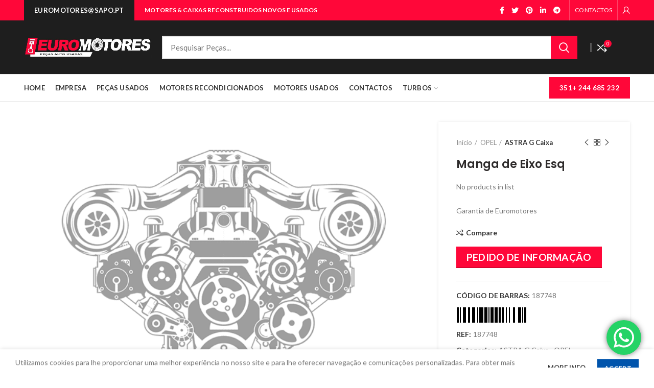

--- FILE ---
content_type: text/html; charset=UTF-8
request_url: https://euromotores.pt/product/manga-de-eixo-esq-148/
body_size: 23218
content:
<!DOCTYPE html>
<html lang="pt-PT">
<head>
	<meta charset="UTF-8">
	<meta name="viewport" content="width=device-width, initial-scale=1.0, maximum-scale=1.0, user-scalable=no">
	<link rel="profile" href="https://gmpg.org/xfn/11">
	<link rel="pingback" href="https://euromotores.pt/xmlrpc.php">

	<title>Manga de Eixo Esq &#8211; EuroMotores </title>
<meta name='robots' content='max-image-preview:large' />
<meta http-equiv="x-dns-prefetch-control" content="on">
<link href="https://app.ecwid.com" rel="preconnect" crossorigin />
<link href="https://ecomm.events" rel="preconnect" crossorigin />
<link href="https://d1q3axnfhmyveb.cloudfront.net" rel="preconnect" crossorigin />
<link href="https://dqzrr9k4bjpzk.cloudfront.net" rel="preconnect" crossorigin />
<link href="https://d1oxsl77a1kjht.cloudfront.net" rel="preconnect" crossorigin>
<link rel="prefetch" href="https://app.ecwid.com/script.js?99388269&data_platform=wporg&lang=pt" as="script"/>
<link rel="prerender" href="https://euromotores.pt/store/"/>
<link rel='dns-prefetch' href='//fonts.googleapis.com' />
<link rel="alternate" type="application/rss+xml" title="EuroMotores  &raquo; Feed" href="https://euromotores.pt/feed/" />
<link rel="alternate" type="application/rss+xml" title="EuroMotores  &raquo; Feed de comentários" href="https://euromotores.pt/comments/feed/" />
<link rel="alternate" type="application/rss+xml" title="Feed de comentários de EuroMotores  &raquo; Manga de Eixo Esq" href="https://euromotores.pt/product/manga-de-eixo-esq-148/feed/" />
<link rel='stylesheet' id='ht_ctc_main_css-css' href='https://euromotores.pt/wp-content/plugins/click-to-chat-for-whatsapp/new/inc/assets/css/main.css?ver=3.34' type='text/css' media='all' />
<link rel='stylesheet' id='wp-block-library-css' href='https://euromotores.pt/wp-includes/css/dist/block-library/style.min.css?ver=6.2.8' type='text/css' media='all' />
<style id='safe-svg-svg-icon-style-inline-css' type='text/css'>
.safe-svg-cover{text-align:center}.safe-svg-cover .safe-svg-inside{display:inline-block;max-width:100%}.safe-svg-cover svg{height:100%;max-height:100%;max-width:100%;width:100%}

</style>
<link rel='stylesheet' id='wc-blocks-style-css' href='https://euromotores.pt/wp-content/plugins/woocommerce/packages/woocommerce-blocks/build/wc-blocks.css?ver=10.6.5' type='text/css' media='all' />
<link rel='stylesheet' id='wc-blocks-style-active-filters-css' href='https://euromotores.pt/wp-content/plugins/woocommerce/packages/woocommerce-blocks/build/active-filters.css?ver=10.6.5' type='text/css' media='all' />
<link rel='stylesheet' id='wc-blocks-style-add-to-cart-form-css' href='https://euromotores.pt/wp-content/plugins/woocommerce/packages/woocommerce-blocks/build/add-to-cart-form.css?ver=10.6.5' type='text/css' media='all' />
<link rel='stylesheet' id='wc-blocks-packages-style-css' href='https://euromotores.pt/wp-content/plugins/woocommerce/packages/woocommerce-blocks/build/packages-style.css?ver=10.6.5' type='text/css' media='all' />
<link rel='stylesheet' id='wc-blocks-style-all-products-css' href='https://euromotores.pt/wp-content/plugins/woocommerce/packages/woocommerce-blocks/build/all-products.css?ver=10.6.5' type='text/css' media='all' />
<link rel='stylesheet' id='wc-blocks-style-all-reviews-css' href='https://euromotores.pt/wp-content/plugins/woocommerce/packages/woocommerce-blocks/build/all-reviews.css?ver=10.6.5' type='text/css' media='all' />
<link rel='stylesheet' id='wc-blocks-style-attribute-filter-css' href='https://euromotores.pt/wp-content/plugins/woocommerce/packages/woocommerce-blocks/build/attribute-filter.css?ver=10.6.5' type='text/css' media='all' />
<link rel='stylesheet' id='wc-blocks-style-breadcrumbs-css' href='https://euromotores.pt/wp-content/plugins/woocommerce/packages/woocommerce-blocks/build/breadcrumbs.css?ver=10.6.5' type='text/css' media='all' />
<link rel='stylesheet' id='wc-blocks-style-catalog-sorting-css' href='https://euromotores.pt/wp-content/plugins/woocommerce/packages/woocommerce-blocks/build/catalog-sorting.css?ver=10.6.5' type='text/css' media='all' />
<link rel='stylesheet' id='wc-blocks-style-customer-account-css' href='https://euromotores.pt/wp-content/plugins/woocommerce/packages/woocommerce-blocks/build/customer-account.css?ver=10.6.5' type='text/css' media='all' />
<link rel='stylesheet' id='wc-blocks-style-featured-category-css' href='https://euromotores.pt/wp-content/plugins/woocommerce/packages/woocommerce-blocks/build/featured-category.css?ver=10.6.5' type='text/css' media='all' />
<link rel='stylesheet' id='wc-blocks-style-featured-product-css' href='https://euromotores.pt/wp-content/plugins/woocommerce/packages/woocommerce-blocks/build/featured-product.css?ver=10.6.5' type='text/css' media='all' />
<link rel='stylesheet' id='wc-blocks-style-mini-cart-css' href='https://euromotores.pt/wp-content/plugins/woocommerce/packages/woocommerce-blocks/build/mini-cart.css?ver=10.6.5' type='text/css' media='all' />
<link rel='stylesheet' id='wc-blocks-style-price-filter-css' href='https://euromotores.pt/wp-content/plugins/woocommerce/packages/woocommerce-blocks/build/price-filter.css?ver=10.6.5' type='text/css' media='all' />
<link rel='stylesheet' id='wc-blocks-style-product-add-to-cart-css' href='https://euromotores.pt/wp-content/plugins/woocommerce/packages/woocommerce-blocks/build/product-add-to-cart.css?ver=10.6.5' type='text/css' media='all' />
<link rel='stylesheet' id='wc-blocks-style-product-button-css' href='https://euromotores.pt/wp-content/plugins/woocommerce/packages/woocommerce-blocks/build/product-button.css?ver=10.6.5' type='text/css' media='all' />
<link rel='stylesheet' id='wc-blocks-style-product-categories-css' href='https://euromotores.pt/wp-content/plugins/woocommerce/packages/woocommerce-blocks/build/product-categories.css?ver=10.6.5' type='text/css' media='all' />
<link rel='stylesheet' id='wc-blocks-style-product-image-css' href='https://euromotores.pt/wp-content/plugins/woocommerce/packages/woocommerce-blocks/build/product-image.css?ver=10.6.5' type='text/css' media='all' />
<link rel='stylesheet' id='wc-blocks-style-product-image-gallery-css' href='https://euromotores.pt/wp-content/plugins/woocommerce/packages/woocommerce-blocks/build/product-image-gallery.css?ver=10.6.5' type='text/css' media='all' />
<link rel='stylesheet' id='wc-blocks-style-product-query-css' href='https://euromotores.pt/wp-content/plugins/woocommerce/packages/woocommerce-blocks/build/product-query.css?ver=10.6.5' type='text/css' media='all' />
<link rel='stylesheet' id='wc-blocks-style-product-results-count-css' href='https://euromotores.pt/wp-content/plugins/woocommerce/packages/woocommerce-blocks/build/product-results-count.css?ver=10.6.5' type='text/css' media='all' />
<link rel='stylesheet' id='wc-blocks-style-product-reviews-css' href='https://euromotores.pt/wp-content/plugins/woocommerce/packages/woocommerce-blocks/build/product-reviews.css?ver=10.6.5' type='text/css' media='all' />
<link rel='stylesheet' id='wc-blocks-style-product-sale-badge-css' href='https://euromotores.pt/wp-content/plugins/woocommerce/packages/woocommerce-blocks/build/product-sale-badge.css?ver=10.6.5' type='text/css' media='all' />
<link rel='stylesheet' id='wc-blocks-style-product-search-css' href='https://euromotores.pt/wp-content/plugins/woocommerce/packages/woocommerce-blocks/build/product-search.css?ver=10.6.5' type='text/css' media='all' />
<link rel='stylesheet' id='wc-blocks-style-product-sku-css' href='https://euromotores.pt/wp-content/plugins/woocommerce/packages/woocommerce-blocks/build/product-sku.css?ver=10.6.5' type='text/css' media='all' />
<link rel='stylesheet' id='wc-blocks-style-product-stock-indicator-css' href='https://euromotores.pt/wp-content/plugins/woocommerce/packages/woocommerce-blocks/build/product-stock-indicator.css?ver=10.6.5' type='text/css' media='all' />
<link rel='stylesheet' id='wc-blocks-style-product-summary-css' href='https://euromotores.pt/wp-content/plugins/woocommerce/packages/woocommerce-blocks/build/product-summary.css?ver=10.6.5' type='text/css' media='all' />
<link rel='stylesheet' id='wc-blocks-style-product-title-css' href='https://euromotores.pt/wp-content/plugins/woocommerce/packages/woocommerce-blocks/build/product-title.css?ver=10.6.5' type='text/css' media='all' />
<link rel='stylesheet' id='wc-blocks-style-rating-filter-css' href='https://euromotores.pt/wp-content/plugins/woocommerce/packages/woocommerce-blocks/build/rating-filter.css?ver=10.6.5' type='text/css' media='all' />
<link rel='stylesheet' id='wc-blocks-style-reviews-by-category-css' href='https://euromotores.pt/wp-content/plugins/woocommerce/packages/woocommerce-blocks/build/reviews-by-category.css?ver=10.6.5' type='text/css' media='all' />
<link rel='stylesheet' id='wc-blocks-style-reviews-by-product-css' href='https://euromotores.pt/wp-content/plugins/woocommerce/packages/woocommerce-blocks/build/reviews-by-product.css?ver=10.6.5' type='text/css' media='all' />
<link rel='stylesheet' id='wc-blocks-style-product-details-css' href='https://euromotores.pt/wp-content/plugins/woocommerce/packages/woocommerce-blocks/build/product-details.css?ver=10.6.5' type='text/css' media='all' />
<link rel='stylesheet' id='wc-blocks-style-single-product-css' href='https://euromotores.pt/wp-content/plugins/woocommerce/packages/woocommerce-blocks/build/single-product.css?ver=10.6.5' type='text/css' media='all' />
<link rel='stylesheet' id='wc-blocks-style-stock-filter-css' href='https://euromotores.pt/wp-content/plugins/woocommerce/packages/woocommerce-blocks/build/stock-filter.css?ver=10.6.5' type='text/css' media='all' />
<link rel='stylesheet' id='wc-blocks-style-cart-css' href='https://euromotores.pt/wp-content/plugins/woocommerce/packages/woocommerce-blocks/build/cart.css?ver=10.6.5' type='text/css' media='all' />
<link rel='stylesheet' id='wc-blocks-style-checkout-css' href='https://euromotores.pt/wp-content/plugins/woocommerce/packages/woocommerce-blocks/build/checkout.css?ver=10.6.5' type='text/css' media='all' />
<link rel='stylesheet' id='wc-blocks-style-mini-cart-contents-css' href='https://euromotores.pt/wp-content/plugins/woocommerce/packages/woocommerce-blocks/build/mini-cart-contents.css?ver=10.6.5' type='text/css' media='all' />
<link rel='stylesheet' id='classic-theme-styles-css' href='https://euromotores.pt/wp-includes/css/classic-themes.min.css?ver=6.2.8' type='text/css' media='all' />
<style id='global-styles-inline-css' type='text/css'>
body{--wp--preset--color--black: #000000;--wp--preset--color--cyan-bluish-gray: #abb8c3;--wp--preset--color--white: #ffffff;--wp--preset--color--pale-pink: #f78da7;--wp--preset--color--vivid-red: #cf2e2e;--wp--preset--color--luminous-vivid-orange: #ff6900;--wp--preset--color--luminous-vivid-amber: #fcb900;--wp--preset--color--light-green-cyan: #7bdcb5;--wp--preset--color--vivid-green-cyan: #00d084;--wp--preset--color--pale-cyan-blue: #8ed1fc;--wp--preset--color--vivid-cyan-blue: #0693e3;--wp--preset--color--vivid-purple: #9b51e0;--wp--preset--gradient--vivid-cyan-blue-to-vivid-purple: linear-gradient(135deg,rgba(6,147,227,1) 0%,rgb(155,81,224) 100%);--wp--preset--gradient--light-green-cyan-to-vivid-green-cyan: linear-gradient(135deg,rgb(122,220,180) 0%,rgb(0,208,130) 100%);--wp--preset--gradient--luminous-vivid-amber-to-luminous-vivid-orange: linear-gradient(135deg,rgba(252,185,0,1) 0%,rgba(255,105,0,1) 100%);--wp--preset--gradient--luminous-vivid-orange-to-vivid-red: linear-gradient(135deg,rgba(255,105,0,1) 0%,rgb(207,46,46) 100%);--wp--preset--gradient--very-light-gray-to-cyan-bluish-gray: linear-gradient(135deg,rgb(238,238,238) 0%,rgb(169,184,195) 100%);--wp--preset--gradient--cool-to-warm-spectrum: linear-gradient(135deg,rgb(74,234,220) 0%,rgb(151,120,209) 20%,rgb(207,42,186) 40%,rgb(238,44,130) 60%,rgb(251,105,98) 80%,rgb(254,248,76) 100%);--wp--preset--gradient--blush-light-purple: linear-gradient(135deg,rgb(255,206,236) 0%,rgb(152,150,240) 100%);--wp--preset--gradient--blush-bordeaux: linear-gradient(135deg,rgb(254,205,165) 0%,rgb(254,45,45) 50%,rgb(107,0,62) 100%);--wp--preset--gradient--luminous-dusk: linear-gradient(135deg,rgb(255,203,112) 0%,rgb(199,81,192) 50%,rgb(65,88,208) 100%);--wp--preset--gradient--pale-ocean: linear-gradient(135deg,rgb(255,245,203) 0%,rgb(182,227,212) 50%,rgb(51,167,181) 100%);--wp--preset--gradient--electric-grass: linear-gradient(135deg,rgb(202,248,128) 0%,rgb(113,206,126) 100%);--wp--preset--gradient--midnight: linear-gradient(135deg,rgb(2,3,129) 0%,rgb(40,116,252) 100%);--wp--preset--duotone--dark-grayscale: url('#wp-duotone-dark-grayscale');--wp--preset--duotone--grayscale: url('#wp-duotone-grayscale');--wp--preset--duotone--purple-yellow: url('#wp-duotone-purple-yellow');--wp--preset--duotone--blue-red: url('#wp-duotone-blue-red');--wp--preset--duotone--midnight: url('#wp-duotone-midnight');--wp--preset--duotone--magenta-yellow: url('#wp-duotone-magenta-yellow');--wp--preset--duotone--purple-green: url('#wp-duotone-purple-green');--wp--preset--duotone--blue-orange: url('#wp-duotone-blue-orange');--wp--preset--font-size--small: 13px;--wp--preset--font-size--medium: 20px;--wp--preset--font-size--large: 36px;--wp--preset--font-size--x-large: 42px;--wp--preset--spacing--20: 0.44rem;--wp--preset--spacing--30: 0.67rem;--wp--preset--spacing--40: 1rem;--wp--preset--spacing--50: 1.5rem;--wp--preset--spacing--60: 2.25rem;--wp--preset--spacing--70: 3.38rem;--wp--preset--spacing--80: 5.06rem;--wp--preset--shadow--natural: 6px 6px 9px rgba(0, 0, 0, 0.2);--wp--preset--shadow--deep: 12px 12px 50px rgba(0, 0, 0, 0.4);--wp--preset--shadow--sharp: 6px 6px 0px rgba(0, 0, 0, 0.2);--wp--preset--shadow--outlined: 6px 6px 0px -3px rgba(255, 255, 255, 1), 6px 6px rgba(0, 0, 0, 1);--wp--preset--shadow--crisp: 6px 6px 0px rgba(0, 0, 0, 1);}:where(.is-layout-flex){gap: 0.5em;}body .is-layout-flow > .alignleft{float: left;margin-inline-start: 0;margin-inline-end: 2em;}body .is-layout-flow > .alignright{float: right;margin-inline-start: 2em;margin-inline-end: 0;}body .is-layout-flow > .aligncenter{margin-left: auto !important;margin-right: auto !important;}body .is-layout-constrained > .alignleft{float: left;margin-inline-start: 0;margin-inline-end: 2em;}body .is-layout-constrained > .alignright{float: right;margin-inline-start: 2em;margin-inline-end: 0;}body .is-layout-constrained > .aligncenter{margin-left: auto !important;margin-right: auto !important;}body .is-layout-constrained > :where(:not(.alignleft):not(.alignright):not(.alignfull)){max-width: var(--wp--style--global--content-size);margin-left: auto !important;margin-right: auto !important;}body .is-layout-constrained > .alignwide{max-width: var(--wp--style--global--wide-size);}body .is-layout-flex{display: flex;}body .is-layout-flex{flex-wrap: wrap;align-items: center;}body .is-layout-flex > *{margin: 0;}:where(.wp-block-columns.is-layout-flex){gap: 2em;}.has-black-color{color: var(--wp--preset--color--black) !important;}.has-cyan-bluish-gray-color{color: var(--wp--preset--color--cyan-bluish-gray) !important;}.has-white-color{color: var(--wp--preset--color--white) !important;}.has-pale-pink-color{color: var(--wp--preset--color--pale-pink) !important;}.has-vivid-red-color{color: var(--wp--preset--color--vivid-red) !important;}.has-luminous-vivid-orange-color{color: var(--wp--preset--color--luminous-vivid-orange) !important;}.has-luminous-vivid-amber-color{color: var(--wp--preset--color--luminous-vivid-amber) !important;}.has-light-green-cyan-color{color: var(--wp--preset--color--light-green-cyan) !important;}.has-vivid-green-cyan-color{color: var(--wp--preset--color--vivid-green-cyan) !important;}.has-pale-cyan-blue-color{color: var(--wp--preset--color--pale-cyan-blue) !important;}.has-vivid-cyan-blue-color{color: var(--wp--preset--color--vivid-cyan-blue) !important;}.has-vivid-purple-color{color: var(--wp--preset--color--vivid-purple) !important;}.has-black-background-color{background-color: var(--wp--preset--color--black) !important;}.has-cyan-bluish-gray-background-color{background-color: var(--wp--preset--color--cyan-bluish-gray) !important;}.has-white-background-color{background-color: var(--wp--preset--color--white) !important;}.has-pale-pink-background-color{background-color: var(--wp--preset--color--pale-pink) !important;}.has-vivid-red-background-color{background-color: var(--wp--preset--color--vivid-red) !important;}.has-luminous-vivid-orange-background-color{background-color: var(--wp--preset--color--luminous-vivid-orange) !important;}.has-luminous-vivid-amber-background-color{background-color: var(--wp--preset--color--luminous-vivid-amber) !important;}.has-light-green-cyan-background-color{background-color: var(--wp--preset--color--light-green-cyan) !important;}.has-vivid-green-cyan-background-color{background-color: var(--wp--preset--color--vivid-green-cyan) !important;}.has-pale-cyan-blue-background-color{background-color: var(--wp--preset--color--pale-cyan-blue) !important;}.has-vivid-cyan-blue-background-color{background-color: var(--wp--preset--color--vivid-cyan-blue) !important;}.has-vivid-purple-background-color{background-color: var(--wp--preset--color--vivid-purple) !important;}.has-black-border-color{border-color: var(--wp--preset--color--black) !important;}.has-cyan-bluish-gray-border-color{border-color: var(--wp--preset--color--cyan-bluish-gray) !important;}.has-white-border-color{border-color: var(--wp--preset--color--white) !important;}.has-pale-pink-border-color{border-color: var(--wp--preset--color--pale-pink) !important;}.has-vivid-red-border-color{border-color: var(--wp--preset--color--vivid-red) !important;}.has-luminous-vivid-orange-border-color{border-color: var(--wp--preset--color--luminous-vivid-orange) !important;}.has-luminous-vivid-amber-border-color{border-color: var(--wp--preset--color--luminous-vivid-amber) !important;}.has-light-green-cyan-border-color{border-color: var(--wp--preset--color--light-green-cyan) !important;}.has-vivid-green-cyan-border-color{border-color: var(--wp--preset--color--vivid-green-cyan) !important;}.has-pale-cyan-blue-border-color{border-color: var(--wp--preset--color--pale-cyan-blue) !important;}.has-vivid-cyan-blue-border-color{border-color: var(--wp--preset--color--vivid-cyan-blue) !important;}.has-vivid-purple-border-color{border-color: var(--wp--preset--color--vivid-purple) !important;}.has-vivid-cyan-blue-to-vivid-purple-gradient-background{background: var(--wp--preset--gradient--vivid-cyan-blue-to-vivid-purple) !important;}.has-light-green-cyan-to-vivid-green-cyan-gradient-background{background: var(--wp--preset--gradient--light-green-cyan-to-vivid-green-cyan) !important;}.has-luminous-vivid-amber-to-luminous-vivid-orange-gradient-background{background: var(--wp--preset--gradient--luminous-vivid-amber-to-luminous-vivid-orange) !important;}.has-luminous-vivid-orange-to-vivid-red-gradient-background{background: var(--wp--preset--gradient--luminous-vivid-orange-to-vivid-red) !important;}.has-very-light-gray-to-cyan-bluish-gray-gradient-background{background: var(--wp--preset--gradient--very-light-gray-to-cyan-bluish-gray) !important;}.has-cool-to-warm-spectrum-gradient-background{background: var(--wp--preset--gradient--cool-to-warm-spectrum) !important;}.has-blush-light-purple-gradient-background{background: var(--wp--preset--gradient--blush-light-purple) !important;}.has-blush-bordeaux-gradient-background{background: var(--wp--preset--gradient--blush-bordeaux) !important;}.has-luminous-dusk-gradient-background{background: var(--wp--preset--gradient--luminous-dusk) !important;}.has-pale-ocean-gradient-background{background: var(--wp--preset--gradient--pale-ocean) !important;}.has-electric-grass-gradient-background{background: var(--wp--preset--gradient--electric-grass) !important;}.has-midnight-gradient-background{background: var(--wp--preset--gradient--midnight) !important;}.has-small-font-size{font-size: var(--wp--preset--font-size--small) !important;}.has-medium-font-size{font-size: var(--wp--preset--font-size--medium) !important;}.has-large-font-size{font-size: var(--wp--preset--font-size--large) !important;}.has-x-large-font-size{font-size: var(--wp--preset--font-size--x-large) !important;}
.wp-block-navigation a:where(:not(.wp-element-button)){color: inherit;}
:where(.wp-block-columns.is-layout-flex){gap: 2em;}
.wp-block-pullquote{font-size: 1.5em;line-height: 1.6;}
</style>
<link rel='stylesheet' id='ecwid-css-css' href='https://euromotores.pt/wp-content/plugins/ecwid-shopping-cart/css/frontend.css?ver=6.12.10' type='text/css' media='all' />
<link rel='stylesheet' id='collapscore-css-css' href='https://euromotores.pt/wp-content/plugins/jquery-collapse-o-matic/css/core_style.css?ver=1.0' type='text/css' media='all' />
<link rel='stylesheet' id='collapseomatic-css-css' href='https://euromotores.pt/wp-content/plugins/jquery-collapse-o-matic/css/light_style.css?ver=1.6' type='text/css' media='all' />
<link rel='stylesheet' id='rs-plugin-settings-css' href='https://euromotores.pt/wp-content/plugins/revslider/public/assets/css/rs6.css?ver=6.2.2' type='text/css' media='all' />
<style id='rs-plugin-settings-inline-css' type='text/css'>
#rs-demo-id {}
</style>
<style id='woocommerce-inline-inline-css' type='text/css'>
.woocommerce form .form-row .required { visibility: visible; }
</style>
<link rel='stylesheet' id='yith_ywraq_frontend-css' href='https://euromotores.pt/wp-content/plugins/yith-woocommerce-request-a-quote/assets/css/frontend.css?ver=2.30.0' type='text/css' media='all' />
<style id='yith_ywraq_frontend-inline-css' type='text/css'>
.woocommerce .add-request-quote-button.button, .woocommerce .add-request-quote-button-addons.button, .yith-wceop-ywraq-button-wrapper .add-request-quote-button.button, .yith-wceop-ywraq-button-wrapper .add-request-quote-button-addons.button{
    background-color: #0066b4!important;
    color: #ffffff!important;
}
.woocommerce .add-request-quote-button.button:hover,  .woocommerce .add-request-quote-button-addons.button:hover,.yith-wceop-ywraq-button-wrapper .add-request-quote-button.button:hover,  .yith-wceop-ywraq-button-wrapper .add-request-quote-button-addons.button:hover{
    background-color: #044a80!important;
    color: #ffffff!important;
}


</style>
<link rel='stylesheet' id='gpls_woo_rfq_css-css' href='https://euromotores.pt/wp-content/plugins/woo-rfq-for-woocommerce/gpls_assets/css/gpls_woo_rfq.css?ver=5675' type='text/css' media='all' />
<style id='gpls_woo_rfq_css-inline-css' type='text/css'>
.bundle_price { visibility: collapse !important; }
.site-header .widget_shopping_cart p.total,.cart-subtotal,.tax-rate,.tax-total,.order-total,.product-price,.product-subtotal { visibility: collapse }
</style>
<link rel='stylesheet' id='url_gpls_wh_css-css' href='https://euromotores.pt/wp-content/plugins/woo-rfq-for-woocommerce/gpls_assets/css/gpls_wh_visitor.css?ver=19779' type='text/css' media='all' />
<link rel='stylesheet' id='js_composer_front-css' href='https://euromotores.pt/wp-content/plugins/js_composer/assets/css/js_composer.min.css?ver=6.2.0' type='text/css' media='all' />
<link rel='stylesheet' id='font-awesome-css-css' href='https://euromotores.pt/wp-content/themes/woodmart/css/font-awesome-light.min.css?ver=4.5.2' type='text/css' media='all' />
<link rel='stylesheet' id='bootstrap-css' href='https://euromotores.pt/wp-content/themes/woodmart/css/bootstrap.min.css?ver=4.5.2' type='text/css' media='all' />
<link rel='stylesheet' id='woodmart-style-css' href='https://euromotores.pt/wp-content/themes/woodmart/style.min.css?ver=4.5.2' type='text/css' media='all' />
<link rel='stylesheet' id='xts-style-header_391709-css' href='https://euromotores.pt/wp-content/uploads/2021/04/xts-header_391709-1618067766.css?ver=4.5.2' type='text/css' media='all' />
<link rel='stylesheet' id='xts-style-theme_settings_default-css' href='https://euromotores.pt/wp-content/uploads/2023/06/xts-theme_settings_default-1685695962.css?ver=4.5.2' type='text/css' media='all' />
<link rel='stylesheet' id='xts-google-fonts-css' href='//fonts.googleapis.com/css?family=Lato%3A100%2C300%2C400%2C700%2C900%2C100italic%2C300italic%2C400italic%2C700italic%2C900italic%7CMontserrat%3A100%2C200%2C300%2C400%2C500%2C600%2C700%2C800%2C900%2C100italic%2C200italic%2C300italic%2C400italic%2C500italic%2C600italic%2C700italic%2C800italic%2C900italic%7CPoppins%3A100%2C200%2C300%2C400%2C500%2C600%2C700%2C800%2C900%2C100italic%2C200italic%2C300italic%2C400italic%2C500italic%2C600italic%2C700italic%2C800italic%2C900italic&#038;ver=4.5.2' type='text/css' media='all' />
<script type="text/template" id="tmpl-variation-template">
	<div class="woocommerce-variation-description">{{{ data.variation.variation_description }}}</div>
	<div class="woocommerce-variation-price">{{{ data.variation.price_html }}}</div>
	<div class="woocommerce-variation-availability">{{{ data.variation.availability_html }}}</div>
</script>
<script type="text/template" id="tmpl-unavailable-variation-template">
	<p>Desculpe, este produto não está disponível. Por favor escolha uma combinação diferente.</p>
</script>
<script type='text/javascript' src='https://euromotores.pt/wp-includes/js/jquery/jquery.min.js?ver=3.6.4' id='jquery-core-js'></script>
<script type='text/javascript' src='https://euromotores.pt/wp-includes/js/jquery/jquery-migrate.min.js?ver=3.4.0' id='jquery-migrate-js'></script>
<script type='text/javascript' src='https://euromotores.pt/wp-content/plugins/revslider/public/assets/js/rbtools.min.js?ver=6.0' id='tp-tools-js'></script>
<script type='text/javascript' src='https://euromotores.pt/wp-content/plugins/revslider/public/assets/js/rs6.min.js?ver=6.2.2' id='revmin-js'></script>
<script type='text/javascript' src='https://euromotores.pt/wp-content/plugins/woocommerce/assets/js/jquery-blockui/jquery.blockUI.min.js?ver=2.7.0-wc.8.0.2' id='jquery-blockui-js'></script>
<script type='text/javascript' id='wc-add-to-cart-js-extra'>
/* <![CDATA[ */
var wc_add_to_cart_params = {"ajax_url":"\/wp-admin\/admin-ajax.php","wc_ajax_url":"\/?wc-ajax=%%endpoint%%","i18n_view_cart":"Ver carrinho","cart_url":"https:\/\/euromotores.pt\/carrinho-de-compras\/","is_cart":"","cart_redirect_after_add":"no"};
/* ]]> */
</script>
<script type='text/javascript' src='https://euromotores.pt/wp-content/plugins/woocommerce/assets/js/frontend/add-to-cart.min.js?ver=8.0.2' id='wc-add-to-cart-js'></script>
<script type='text/javascript' src='https://euromotores.pt/wp-content/plugins/js_composer/assets/js/vendors/woocommerce-add-to-cart.js?ver=6.2.0' id='vc_woocommerce-add-to-cart-js-js'></script>
<link rel="https://api.w.org/" href="https://euromotores.pt/wp-json/" /><link rel="alternate" type="application/json" href="https://euromotores.pt/wp-json/wp/v2/product/15212" /><link rel="EditURI" type="application/rsd+xml" title="RSD" href="https://euromotores.pt/xmlrpc.php?rsd" />
<link rel="wlwmanifest" type="application/wlwmanifest+xml" href="https://euromotores.pt/wp-includes/wlwmanifest.xml" />
<meta name="generator" content="WordPress 6.2.8" />
<meta name="generator" content="WooCommerce 8.0.2" />
<link rel="canonical" href="https://euromotores.pt/product/manga-de-eixo-esq-148/" />
<link rel='shortlink' href='https://euromotores.pt/?p=15212' />
<link rel="alternate" type="application/json+oembed" href="https://euromotores.pt/wp-json/oembed/1.0/embed?url=https%3A%2F%2Feuromotores.pt%2Fproduct%2Fmanga-de-eixo-esq-148%2F" />
<link rel="alternate" type="text/xml+oembed" href="https://euromotores.pt/wp-json/oembed/1.0/embed?url=https%3A%2F%2Feuromotores.pt%2Fproduct%2Fmanga-de-eixo-esq-148%2F&#038;format=xml" />
<script data-cfasync="false" data-no-optimize="1" type="text/javascript">
window.ec = window.ec || Object()
window.ec.config = window.ec.config || Object();
window.ec.config.enable_canonical_urls = true;

</script>
        <!--noptimize-->
        <script data-cfasync="false" type="text/javascript">
            window.ec = window.ec || Object();
            window.ec.config = window.ec.config || Object();
            window.ec.config.store_main_page_url = 'https://euromotores.pt/store/';
        </script>
        <!--/noptimize-->
         <style> #h5vpQuickPlayer { width: 100%; max-width: 100%; margin: 0 auto; } </style> <meta name="theme-color" content="">	<noscript><style>.woocommerce-product-gallery{ opacity: 1 !important; }</style></noscript>
	<meta name="generator" content="Powered by WPBakery Page Builder - drag and drop page builder for WordPress."/>
<meta name="generator" content="Powered by Slider Revolution 6.2.2 - responsive, Mobile-Friendly Slider Plugin for WordPress with comfortable drag and drop interface." />
<link rel="icon" href="https://euromotores.pt/wp-content/uploads/2020/05/cropped-123-1-32x32.png" sizes="32x32" />
<link rel="icon" href="https://euromotores.pt/wp-content/uploads/2020/05/cropped-123-1-192x192.png" sizes="192x192" />
<link rel="apple-touch-icon" href="https://euromotores.pt/wp-content/uploads/2020/05/cropped-123-1-180x180.png" />
<meta name="msapplication-TileImage" content="https://euromotores.pt/wp-content/uploads/2020/05/cropped-123-1-270x270.png" />
<script type="text/javascript">function setREVStartSize(e){			
			try {								
				var pw = document.getElementById(e.c).parentNode.offsetWidth,
					newh;
				pw = pw===0 || isNaN(pw) ? window.innerWidth : pw;
				e.tabw = e.tabw===undefined ? 0 : parseInt(e.tabw);
				e.thumbw = e.thumbw===undefined ? 0 : parseInt(e.thumbw);
				e.tabh = e.tabh===undefined ? 0 : parseInt(e.tabh);
				e.thumbh = e.thumbh===undefined ? 0 : parseInt(e.thumbh);
				e.tabhide = e.tabhide===undefined ? 0 : parseInt(e.tabhide);
				e.thumbhide = e.thumbhide===undefined ? 0 : parseInt(e.thumbhide);
				e.mh = e.mh===undefined || e.mh=="" || e.mh==="auto" ? 0 : parseInt(e.mh,0);		
				if(e.layout==="fullscreen" || e.l==="fullscreen") 						
					newh = Math.max(e.mh,window.innerHeight);				
				else{					
					e.gw = Array.isArray(e.gw) ? e.gw : [e.gw];
					for (var i in e.rl) if (e.gw[i]===undefined || e.gw[i]===0) e.gw[i] = e.gw[i-1];					
					e.gh = e.el===undefined || e.el==="" || (Array.isArray(e.el) && e.el.length==0)? e.gh : e.el;
					e.gh = Array.isArray(e.gh) ? e.gh : [e.gh];
					for (var i in e.rl) if (e.gh[i]===undefined || e.gh[i]===0) e.gh[i] = e.gh[i-1];
										
					var nl = new Array(e.rl.length),
						ix = 0,						
						sl;					
					e.tabw = e.tabhide>=pw ? 0 : e.tabw;
					e.thumbw = e.thumbhide>=pw ? 0 : e.thumbw;
					e.tabh = e.tabhide>=pw ? 0 : e.tabh;
					e.thumbh = e.thumbhide>=pw ? 0 : e.thumbh;					
					for (var i in e.rl) nl[i] = e.rl[i]<window.innerWidth ? 0 : e.rl[i];
					sl = nl[0];									
					for (var i in nl) if (sl>nl[i] && nl[i]>0) { sl = nl[i]; ix=i;}															
					var m = pw>(e.gw[ix]+e.tabw+e.thumbw) ? 1 : (pw-(e.tabw+e.thumbw)) / (e.gw[ix]);					

					newh =  (e.type==="carousel" && e.justify==="true" ? e.gh[ix] : (e.gh[ix] * m)) + (e.tabh + e.thumbh);
				}			
				
				if(window.rs_init_css===undefined) window.rs_init_css = document.head.appendChild(document.createElement("style"));					
				document.getElementById(e.c).height = newh;
				window.rs_init_css.innerHTML += "#"+e.c+"_wrapper { height: "+newh+"px }";				
			} catch(e){
				console.log("Failure at Presize of Slider:" + e)
			}					   
		  };</script>
		<style type="text/css" id="wp-custom-css">
			a:hover, h1 a:hover, h2 a:hover, h3 a:hover, h4 a:hover, h5 a:hover, h6 a:hover, blockquote footer::before, blockquote cite, blockquote cite a, .color-scheme-dark a:hover, .color-primary, .woodmart-dark .color-primary, .woodmart-cart-design-3 .woodmart-cart-subtotal .amount, .menu-item-register .create-account-link, .menu-item-register .create-account-link:hover, .btn-style-bordered.btn-color-primary, .mega-menu-list > li > a:hover, .mega-menu-list .sub-sub-menu li a:hover, .site-mobile-menu li.current-menu-item > a, .site-mobile-menu .sub-menu li.current-menu-item > a, .dropdowns-color-light .site-mobile-menu li.current-menu-item > a, .dropdowns-color-light .site-mobile-menu .sub-menu li.current-menu-item > a, .comments-area .reply a, .comments-area .reply a:hover, .comments-area .logged-in-as > a:hover, .blog-post-loop .entry-title a:hover, .read-more-section a, .read-more-section a:hover, .single-post-navigation .blog-posts-nav-btn a:hover, .error404 .page-title, .not-found .entry-header::before, .subtitle-color-primary.subtitle-style-default, .woodmart-title-color-primary .subtitle-style-default, .instagram-widget .clear a:hover, .box-icon-wrapper.box-with-text, .woodmart-price-table.price-style-alt .woodmart-price-currency, .woodmart-price-table.price-style-alt .woodmart-price-value, .woodmart-menu-price.cursor-pointer:hover .menu-price-title, .hotspot-icon-alt .hotspot-btn::after, .woodmart-sticky-btn .in-stock::before, .product-image-summary .in-stock::before, .variations_form .in-stock::before, .woodmart-compare-col .in-stock::before, .wishlist_table tr td.product-stock-status span.wishlist-in-stock::before, td.woocommerce-orders-table__cell-order-number a:hover, .wd-action-btn > a:hover, .amount, .price, .price ins, a.login-to-prices-msg, a.login-to-prices-msg:hover, .woodmart-accordion-title:hover, .woodmart-accordion-title.active, .woodmart-dark .woodmart-accordion-title:hover, .woodmart-dark .woodmart-accordion-title.active, .woocommerce-form-coupon-toggle > .woocommerce-info .showcoupon, .woocommerce-form-coupon-toggle > .woocommerce-info .showlogin, .woocommerce-form-login-toggle > .woocommerce-info .showcoupon, .woocommerce-form-login-toggle > .woocommerce-info .showlogin, .cart-totals-inner .shipping-calculator-button, .woodmart-dark .cart-totals-inner .shipping-calculator-button, .login-form-footer .lost_password, .login-form-footer .lost_password:hover, .woocommerce-order-pay td.product-total .amount, .woodmart-my-account-links a:hover::before, .woodmart-my-account-links a:focus::before, .woocommerce-Address-title .edit:hover, .woodmart-products-tabs.tabs-design-simple .products-tabs-title li.active-tab-title, .brands-list .brand-item a:hover, .summary-inner > .yith-wcwl-add-to-wishlist a:hover, .whb-color-dark .navigation-style-default .item-level-0:hover > a, .whb-color-dark .navigation-style-default .item-level-0.current-menu-item > a, .navigation-style-default .menu-mega-dropdown .color-scheme-dark .sub-menu > li > a:hover, .navigation-style-separated .menu-mega-dropdown .color-scheme-dark .sub-menu > li > a:hover, .navigation-style-bordered .menu-mega-dropdown .color-scheme-dark .sub-menu > li > a:hover, .vertical-navigation .menu-mega-dropdown .sub-menu > li > a:hover, .navigation-style-default .menu-mega-dropdown .color-scheme-dark .sub-sub-menu li a:hover, .navigation-style-separated .menu-mega-dropdown .color-scheme-dark .sub-sub-menu li a:hover, .navigation-style-bordered .menu-mega-dropdown .color-scheme-dark .sub-sub-menu li a:hover, .vertical-navigation .menu-mega-dropdown .sub-sub-menu li a:hover {
    color: #ff0739;
    display: none;
}
#barraProgresso {
    width:1%;
    height:20px !important;
    background-color:#F70C42!important;
    color: #f4f4f4;
    padding-left:10px;
}		</style>
		<style>		
		
		</style><noscript><style> .wpb_animate_when_almost_visible { opacity: 1; }</style></noscript></head>

<body data-rsssl=1 class="product-template-default single single-product postid-15212 theme-woodmart sp-easy-accordion-enabled woocommerce woocommerce-page woocommerce-no-js wrapper-full-width form-style-square form-border-width-2 woodmart-product-design-default categories-accordion-on woodmart-archive-shop woodmart-ajax-shop-on offcanvas-sidebar-mobile offcanvas-sidebar-tablet login-see-prices notifications-sticky btns-default-flat btns-default-dark btns-default-hover-dark btns-shop-3d btns-shop-light btns-shop-hover-light btns-accent-flat btns-accent- btns-accent-hover-light wpb-js-composer js-comp-ver-6.2.0 vc_responsive">
		
	<div class="website-wrapper">

		
			<!-- HEADER -->
			<header class="whb-header whb-sticky-shadow whb-scroll-slide whb-sticky-clone">

				<div class="whb-main-header">
	
<div class="whb-row whb-top-bar whb-not-sticky-row whb-with-bg whb-without-border whb-color-light whb-flex-flex-middle">
	<div class="container">
		<div class="whb-flex-row whb-top-bar-inner">
			<div class="whb-column whb-col-left whb-visible-lg">
	<div id="wd-6961736c5b79e" class="woodmart-button-wrapper text-left"><a  class="btn btn-scheme-light btn-scheme-hover-light btn-style-default btn-shape-rectangle btn-size-default">euromotores@sapo.pt</a></div></div>
<div class="whb-column whb-col-center whb-visible-lg">
	
<div class="whb-text-element reset-mb-10 "><strong><span style="color: #ffffff;">MOTORES &amp; CAIXAS RECONSTRUIDOS NOVOS E USADOS</span></strong></div>
</div>
<div class="whb-column whb-col-right whb-visible-lg">
	
			<div class="woodmart-social-icons text-center icons-design-default icons-size- color-scheme-light social-share social-form-circle">
									<a rel="nofollow" href="https://www.facebook.com/sharer/sharer.php?u=https://euromotores.pt/product/manga-de-eixo-esq-148/" target="_blank" class=" woodmart-social-icon social-facebook">
						<i class="fa fa-facebook"></i>
						<span class="woodmart-social-icon-name">Facebook</span>
					</a>
				
									<a rel="nofollow" href="https://twitter.com/share?url=https://euromotores.pt/product/manga-de-eixo-esq-148/" target="_blank" class=" woodmart-social-icon social-twitter">
						<i class="fa fa-twitter"></i>
						<span class="woodmart-social-icon-name">Twitter</span>
					</a>
				
				
				
				
									<a rel="nofollow" href="https://pinterest.com/pin/create/button/?url=https://euromotores.pt/product/manga-de-eixo-esq-148/&media=https://euromotores.pt/wp-includes/images/media/default.png" target="_blank" class=" woodmart-social-icon social-pinterest">
						<i class="fa fa-pinterest"></i>
						<span class="woodmart-social-icon-name">Pinterest</span>
					</a>
				
				
									<a rel="nofollow" href="https://www.linkedin.com/shareArticle?mini=true&url=https://euromotores.pt/product/manga-de-eixo-esq-148/" target="_blank" class=" woodmart-social-icon social-linkedin">
						<i class="fa fa-linkedin"></i>
						<span class="woodmart-social-icon-name">linkedin</span>
					</a>
				
				
				
				
				
				
				
				
				
				
								
				
									<a rel="nofollow" href="https://telegram.me/share/url?url=https://euromotores.pt/product/manga-de-eixo-esq-148/" target="_blank" class=" woodmart-social-icon social-tg">
						<i class="fa fa-telegram"></i>
						<span class="woodmart-social-icon-name">Telegram</span>
					</a>
				
			</div>

		<div class="whb-divider-element whb-divider-stretch "></div><div class="whb-navigation whb-secondary-menu site-navigation woodmart-navigation menu-right navigation-style-bordered" role="navigation">
	<div class="menu-top-bar-right-container"><ul id="menu-top-bar-right" class="menu"><li id="menu-item-876" class="menu-item menu-item-type-post_type menu-item-object-page menu-item-876 item-level-0 menu-item-design-default menu-simple-dropdown item-event-hover"><a href="https://euromotores.pt/contactos/" class="woodmart-nav-link"><span class="nav-link-text">CONTACTOS</span></a></li>
</ul></div></div><!--END MAIN-NAV-->
<div class="whb-divider-element whb-divider-stretch "></div><div class="woodmart-header-links woodmart-navigation menu-simple-dropdown wd-tools-element item-event-hover  my-account-with-icon login-side-opener"  title="My account">
			<a href="https://euromotores.pt/a-minha-conta/">
			<span class="wd-tools-icon">
							</span>
			<span class="wd-tools-text">
				Login / Register			</span>
		</a>
		
			</div>
</div>
<div class="whb-column whb-col-mobile whb-hidden-lg">
	
			<div class="woodmart-social-icons text-center icons-design-default icons-size- color-scheme-light social-share social-form-circle">
									<a rel="nofollow" href="https://www.facebook.com/sharer/sharer.php?u=https://euromotores.pt/product/manga-de-eixo-esq-148/" target="_blank" class=" woodmart-social-icon social-facebook">
						<i class="fa fa-facebook"></i>
						<span class="woodmart-social-icon-name">Facebook</span>
					</a>
				
									<a rel="nofollow" href="https://twitter.com/share?url=https://euromotores.pt/product/manga-de-eixo-esq-148/" target="_blank" class=" woodmart-social-icon social-twitter">
						<i class="fa fa-twitter"></i>
						<span class="woodmart-social-icon-name">Twitter</span>
					</a>
				
				
				
				
									<a rel="nofollow" href="https://pinterest.com/pin/create/button/?url=https://euromotores.pt/product/manga-de-eixo-esq-148/&media=https://euromotores.pt/wp-includes/images/media/default.png" target="_blank" class=" woodmart-social-icon social-pinterest">
						<i class="fa fa-pinterest"></i>
						<span class="woodmart-social-icon-name">Pinterest</span>
					</a>
				
				
									<a rel="nofollow" href="https://www.linkedin.com/shareArticle?mini=true&url=https://euromotores.pt/product/manga-de-eixo-esq-148/" target="_blank" class=" woodmart-social-icon social-linkedin">
						<i class="fa fa-linkedin"></i>
						<span class="woodmart-social-icon-name">linkedin</span>
					</a>
				
				
				
				
				
				
				
				
				
				
								
				
									<a rel="nofollow" href="https://telegram.me/share/url?url=https://euromotores.pt/product/manga-de-eixo-esq-148/" target="_blank" class=" woodmart-social-icon social-tg">
						<i class="fa fa-telegram"></i>
						<span class="woodmart-social-icon-name">Telegram</span>
					</a>
				
			</div>

		</div>
		</div>
	</div>
</div>

<div class="whb-row whb-general-header whb-sticky-row whb-with-bg whb-border-fullwidth whb-color-light whb-flex-flex-middle">
	<div class="container">
		<div class="whb-flex-row whb-general-header-inner">
			<div class="whb-column whb-col-left whb-visible-lg">
	<div class="site-logo">
	<div class="woodmart-logo-wrap switch-logo-enable">
		<a href="https://euromotores.pt/" class="woodmart-logo woodmart-main-logo" rel="home">
			<img src="https://euromotores.pt/wp-content/uploads/2020/05/logo.jpg" alt="EuroMotores " style="max-width: 250px;" />		</a>
								<a href="https://euromotores.pt/" class="woodmart-logo woodmart-sticky-logo" rel="home">
				<img src="https://euromotores.pt/wp-content/uploads/2020/05/logo.jpg" alt="EuroMotores " style="max-width: 250px;" />			</a>
			</div>
</div>
</div>
<div class="whb-column whb-col-center whb-visible-lg">
				<div class="woodmart-search-form">
								<form role="search" method="get" class="searchform  search-style-with-bg woodmart-ajax-search" action="https://euromotores.pt/"  data-thumbnail="1" data-price="1" data-post_type="product" data-count="20" data-sku="0" data-symbols_count="3">
					<input type="text" class="s" placeholder="Pesquisar Peças..." value="" name="s" />
					<input type="hidden" name="post_type" value="product">
										<button type="submit" class="searchsubmit">
						Search											</button>
				</form>
													<div class="search-results-wrapper"><div class="woodmart-scroll"><div class="woodmart-search-results woodmart-scroll-content"></div></div><div class="woodmart-search-loader wd-fill"></div></div>
							</div>
		</div>
<div class="whb-column whb-col-right whb-visible-lg">
	<div class="whb-space-element " style="width:15px;"></div><div class="whb-divider-element whb-divider-default "></div><div class="whb-divider-element whb-divider-default "></div><div class="whb-divider-element whb-divider-default "></div>
<div class="woodmart-compare-info-widget wd-tools-element wd-style-icon with-product-count" title="Compare products">
	<a href="https://euromotores.pt/comparar-turbos/">
		<span class="compare-icon wd-tools-icon">
			
							<span class="compare-count wd-tools-count">0</span>
					</span>
		<span class="compare-label wd-tools-text">
			Compare		</span>
	</a>
</div>
			<div class="info-box-wrapper ">
				<div id="wd-6961736c5df75" class=" cursor-pointer woodmart-info-box text-left box-icon-align-left box-style-base color-scheme- woodmart-bg- box-title-default "  >
										<div class="info-box-content">
												<div class="info-box-inner reset-mb-10">
													</div>

												
					</div>

									</div>
			</div>
		<div class="whb-html-block-element"></div>
</div>
<div class="whb-column whb-mobile-left whb-hidden-lg">
	<div class="woodmart-burger-icon wd-tools-element mobile-nav-icon whb-mobile-nav-icon wd-style-text">
	<a href="#">
					<span class="woodmart-burger wd-tools-icon"></span>
				<span class="woodmart-burger-label wd-tools-text">Menu</span>
	</a>
</div><!--END MOBILE-NAV-ICON--></div>
<div class="whb-column whb-mobile-center whb-hidden-lg">
	<div class="site-logo">
	<div class="woodmart-logo-wrap switch-logo-enable">
		<a href="https://euromotores.pt/" class="woodmart-logo woodmart-main-logo" rel="home">
			<img src="https://euromotores.pt/wp-content/uploads/2020/05/logo.jpg" alt="EuroMotores " style="max-width: 179px;" />		</a>
								<a href="https://euromotores.pt/" class="woodmart-logo woodmart-sticky-logo" rel="home">
				<img src="https://euromotores.pt/wp-content/uploads/2020/05/logo.jpg" alt="EuroMotores " style="max-width: 179px;" />			</a>
			</div>
</div>
</div>
<div class="whb-column whb-mobile-right whb-hidden-lg whb-empty-column">
	</div>
		</div>
	</div>
</div>

<div class="whb-row whb-header-bottom whb-sticky-row whb-with-bg whb-border-fullwidth whb-color-dark whb-flex-flex-middle">
	<div class="container">
		<div class="whb-flex-row whb-header-bottom-inner">
			<div class="whb-column whb-col-left whb-visible-lg">
	<div class="whb-navigation whb-primary-menu main-nav site-navigation woodmart-navigation menu-left navigation-style-underline" role="navigation">
	<div class="menu-menu-principal-container"><ul id="menu-menu-principal" class="menu"><li id="menu-item-868" class="menu-item menu-item-type-post_type menu-item-object-page menu-item-home menu-item-868 item-level-0 menu-item-design-default menu-simple-dropdown item-event-hover"><a href="https://euromotores.pt/" class="woodmart-nav-link"><span class="nav-link-text">Home</span></a></li>
<li id="menu-item-2235" class="menu-item menu-item-type-post_type menu-item-object-page menu-item-2235 item-level-0 menu-item-design-default menu-simple-dropdown item-event-hover"><a href="https://euromotores.pt/a-euromotores/" class="woodmart-nav-link"><span class="nav-link-text">EMPRESA</span></a></li>
<li id="menu-item-875" class="menu-item menu-item-type-post_type menu-item-object-page current_page_parent menu-item-875 item-level-0 menu-item-design-default menu-simple-dropdown item-event-hover"><a href="https://euromotores.pt/turbos/" class="woodmart-nav-link"><span class="nav-link-text">PEÇAS USADOS</span></a></li>
<li id="menu-item-1420" class="menu-item menu-item-type-taxonomy menu-item-object-product_cat menu-item-1420 item-level-0 menu-item-design-default menu-simple-dropdown item-event-hover"><a href="https://euromotores.pt/product-category/recondicionados/" class="woodmart-nav-link"><span class="nav-link-text">MOTORES RECONDICIONADOS</span></a></li>
<li id="menu-item-57471" class="menu-item menu-item-type-taxonomy menu-item-object-product_cat menu-item-57471 item-level-0 menu-item-design-default menu-simple-dropdown item-event-hover"><a href="https://euromotores.pt/product-category/motores-usados/" class="woodmart-nav-link"><span class="nav-link-text">MOTORES USADOS</span></a></li>
<li id="menu-item-871" class="menu-item menu-item-type-post_type menu-item-object-page menu-item-871 item-level-0 menu-item-design-default menu-simple-dropdown item-event-hover"><a href="https://euromotores.pt/contactos/" class="woodmart-nav-link"><span class="nav-link-text">CONTACTOS</span></a></li>
<li id="menu-item-57958" class="menu-item menu-item-type-taxonomy menu-item-object-product_cat menu-item-has-children menu-item-57958 item-level-0 menu-item-design-default menu-simple-dropdown item-event-hover"><a href="https://euromotores.pt/product-category/turbos/turbo-reconstruido/renault-turbo-reconstruido/" class="woodmart-nav-link"><span class="nav-link-text">TURBOS</span></a>
<div class="sub-menu-dropdown color-scheme-dark">

<div class="container">

<ul class="sub-menu color-scheme-dark">
	<li id="menu-item-57953" class="menu-item menu-item-type-taxonomy menu-item-object-product_cat menu-item-57953 item-level-1"><a href="https://euromotores.pt/product-category/turbos/turbo-reconstruido/fiat-turbo-reconstruido/" class="woodmart-nav-link"><span class="nav-link-text">FIAT, TURBO RECONSTRUIDO</span></a></li>
	<li id="menu-item-57957" class="menu-item menu-item-type-taxonomy menu-item-object-product_cat menu-item-57957 item-level-1"><a href="https://euromotores.pt/product-category/turbos/turbo-reconstruido/citroen-turbo-reconstruido/peugeot-turbo-reconstruido/" class="woodmart-nav-link"><span class="nav-link-text">PEUGEOT, TURBO RECONSTRUIDO</span></a></li>
	<li id="menu-item-57954" class="menu-item menu-item-type-taxonomy menu-item-object-product_cat menu-item-57954 item-level-1"><a href="https://euromotores.pt/product-category/turbos/turbo-reconstruido/ford-turbo-reconstruido/" class="woodmart-nav-link"><span class="nav-link-text">FORD, TURBO RECONSTRUIDO</span></a></li>
	<li id="menu-item-57955" class="menu-item menu-item-type-taxonomy menu-item-object-product_cat menu-item-57955 item-level-1"><a href="https://euromotores.pt/product-category/turbos/turbo-reconstruido/opel-turbo-reconstruido/" class="woodmart-nav-link"><span class="nav-link-text">OPEL, TURBO RECONSTRUIDO</span></a></li>
	<li id="menu-item-57952" class="menu-item menu-item-type-taxonomy menu-item-object-product_cat menu-item-57952 item-level-1"><a href="https://euromotores.pt/product-category/turbos/turbo-reconstruido/citroen-turbo-reconstruido/" class="woodmart-nav-link"><span class="nav-link-text">CITROEN, TURBO RECONSTRUIDO</span></a></li>
	<li id="menu-item-57956" class="menu-item menu-item-type-taxonomy menu-item-object-product_cat menu-item-57956 item-level-1"><a href="https://euromotores.pt/product-category/outras-categorias-turbo-reconstruido/" class="woodmart-nav-link"><span class="nav-link-text">OUTRAS CATEGORIAS, TURBO RECONSTRUIDO</span></a></li>
	<li id="menu-item-57959" class="menu-item menu-item-type-taxonomy menu-item-object-product_cat menu-item-57959 item-level-1"><a href="https://euromotores.pt/product-category/renault-turbo-reconstruido-2/" class="woodmart-nav-link"><span class="nav-link-text">RENAULT, TURBO RECONSTRUIDO</span></a></li>
	<li id="menu-item-57951" class="menu-item menu-item-type-taxonomy menu-item-object-product_cat menu-item-57951 item-level-1"><a href="https://euromotores.pt/product-category/turbos/turbo-reconstruido/bmw-turbo-reconstruido/" class="woodmart-nav-link"><span class="nav-link-text">BMW, TURBO RECONSTRUIDO</span></a></li>
	<li id="menu-item-57960" class="menu-item menu-item-type-taxonomy menu-item-object-product_cat menu-item-57960 item-level-1"><a href="https://euromotores.pt/product-category/renault-turbo-reconstruido-2/renault-turbo-reconstruido-renault-turbo-reconstruido-2/" class="woodmart-nav-link"><span class="nav-link-text">RENAULT, TURBO RECONSTRUIDO</span></a></li>
</ul>
</div>
</div>
</li>
</ul></div></div><!--END MAIN-NAV-->
</div>
<div class="whb-column whb-col-center whb-visible-lg whb-empty-column">
	</div>
<div class="whb-column whb-col-right whb-visible-lg">
	<div id="wd-6961736d47ad2" class="woodmart-button-wrapper text-left"><a  class="btn btn-scheme-light btn-scheme-hover-light btn-style-default btn-shape-rectangle btn-size-default">351+ 244 685 232</a></div></div>
<div class="whb-column whb-col-mobile whb-hidden-lg">
				<div class="woodmart-search-form">
								<form role="search" method="get" class="searchform  search-style-with-bg woodmart-ajax-search woodmart-mobile-search-form" action="https://euromotores.pt/"  data-thumbnail="1" data-price="1" data-post_type="product" data-count="20" data-sku="0" data-symbols_count="3">
					<input type="text" class="s" placeholder="Pesquisar Peças..." value="" name="s" />
					<input type="hidden" name="post_type" value="product">
										<button type="submit" class="searchsubmit">
						Search											</button>
				</form>
													<div class="search-results-wrapper"><div class="woodmart-scroll"><div class="woodmart-search-results woodmart-scroll-content"></div></div><div class="woodmart-search-loader wd-fill"></div></div>
							</div>
		</div>
		</div>
	</div>
</div>
</div>

			</header><!--END MAIN HEADER-->
			
								<div class="main-page-wrapper">
		
						
			
		<!-- MAIN CONTENT AREA -->
				<div class="container-fluid">
			<div class="row content-layout-wrapper align-items-start">
		
		
	<div class="site-content shop-content-area col-12 breadcrumbs-location-summary content-with-products" role="main">
	
		

<div class="container">
	</div>


<div id="product-15212" class="single-product-page single-product-content product-design-default tabs-location-standard tabs-type-accordion meta-location-add_to_cart reviews-location-tabs product-summary-shadow product-no-bg product type-product post-15212 status-publish first instock product_cat-astra-g-caixa product_cat-opel purchasable product-type-simple">

	<div class="container">

		<div class="woocommerce-notices-wrapper"></div>
		<div class="row product-image-summary-wrap">
			<div class="product-image-summary col-lg-12 col-12 col-md-12">
				<div class="row product-image-summary-inner">
					<div class="col-lg-8 col-12 col-md-6 product-images" >
						<div class="product-images-inner">
							<div class="woocommerce-product-gallery woocommerce-product-gallery--without-images woocommerce-product-gallery--without-images woocommerce-product-gallery--columns-4 images images row align-items-start thumbs-position-bottom image-action-zoom" style="opacity: 0; transition: opacity .25s ease-in-out;">
	<div class="col-12">

		<figure class="woocommerce-product-gallery__wrapper owl-items-lg-1 owl-items-md-1 owl-items-sm-1 owl-items-xs-1 owl-carousel">
			<div class="product-image-wrap"><figure data-thumb="https://euromotores.pt/wp-content/uploads/./woocommerce-placeholder.png" class="woocommerce-product-gallery__image--placeholder"><a href="https://euromotores.pt/wp-content/uploads/./woocommerce-placeholder.png"><img src="https://euromotores.pt/wp-content/uploads/./woocommerce-placeholder.png" alt="A aguardar imagem do produto" data-src="https://euromotores.pt/wp-content/uploads/./woocommerce-placeholder.png" data-large_image="https://euromotores.pt/wp-content/uploads/./woocommerce-placeholder.png" data-large_image_width="700" data-large_image_height="800" class="attachment-woocommerce_single size-woocommerce_single wp-post-image" /></a></figure></div>		</figure>
					<div class="product-additional-galleries">
					<div class="woodmart-show-product-gallery-wrap  wd-gallery-btn"><a href="#" class="woodmart-show-product-gallery"><span>Click to enlarge</span></a></div>
					</div>
			</div>

	</div>
						</div>
					</div>
										<div class="col-lg-4 col-12 col-md-6 woodmart-price-outside summary entry-summary">
						<div class="summary-inner">
															<div class="single-breadcrumbs-wrapper">
									<div class="single-breadcrumbs">
																					<nav class="woocommerce-breadcrumb"><a href="https://euromotores.pt" class="breadcrumb-link ">Início</a><a href="https://euromotores.pt/product-category/opel/" class="breadcrumb-link ">OPEL</a><a href="https://euromotores.pt/product-category/opel/astra-g-caixa/" class="breadcrumb-link breadcrumb-link-last">ASTRA G Caixa</a><span class="breadcrumb-last"> Manga de Eixo Esq</span></nav>										
																								<div class="woodmart-products-nav">
								<div class="product-btn product-prev">
					<a href="https://euromotores.pt/product/manga-de-eixo-esq-145/">Previous product<span class="product-btn-icon"></span></a>
					<div class="wrapper-short">
						<div class="product-short">
							<div class="product-short-image">
								<a href="https://euromotores.pt/product/manga-de-eixo-esq-145/" class="product-thumb">
									<img width="300" height="300" src="https://euromotores.pt/wp-content/uploads/./woocommerce-placeholder.png" class="woocommerce-placeholder wp-post-image" alt="Placeholder" decoding="async" loading="lazy" srcset="https://euromotores.pt/wp-content/uploads/woocommerce-placeholder.png 1200w, https://euromotores.pt/wp-content/uploads/woocommerce-placeholder-300x300.png 300w, https://euromotores.pt/wp-content/uploads/woocommerce-placeholder-1024x1024.png 1024w, https://euromotores.pt/wp-content/uploads/woocommerce-placeholder-150x150.png 150w, https://euromotores.pt/wp-content/uploads/woocommerce-placeholder-768x768.png 768w, https://euromotores.pt/wp-content/uploads/woocommerce-placeholder-600x600.png 600w" sizes="(max-width: 300px) 100vw, 300px" />								</a>
							</div>
							<div class="product-short-description">
								<a href="https://euromotores.pt/product/manga-de-eixo-esq-145/" class="product-title">
									Manga de Eixo Esq								</a>
								<span class="price">
																	</span>
							</div>
						</div>
					</div>
				</div>
				
				<a href="https://euromotores.pt/turbos/" class="woodmart-back-btn">
					<span>
						Back to products					</span>
				</a>

								<div class="product-btn product-next">
					<a href="https://euromotores.pt/product/piston-2/">Next product<span class="product-btn-icon"></span></a>
					<div class="wrapper-short">
						<div class="product-short">
							<div class="product-short-image">
								<a href="https://euromotores.pt/product/piston-2/" class="product-thumb">
									<img width="300" height="300" src="https://euromotores.pt/wp-content/uploads/./woocommerce-placeholder.png" class="woocommerce-placeholder wp-post-image" alt="Placeholder" decoding="async" loading="lazy" srcset="https://euromotores.pt/wp-content/uploads/woocommerce-placeholder.png 1200w, https://euromotores.pt/wp-content/uploads/woocommerce-placeholder-300x300.png 300w, https://euromotores.pt/wp-content/uploads/woocommerce-placeholder-1024x1024.png 1024w, https://euromotores.pt/wp-content/uploads/woocommerce-placeholder-150x150.png 150w, https://euromotores.pt/wp-content/uploads/woocommerce-placeholder-768x768.png 768w, https://euromotores.pt/wp-content/uploads/woocommerce-placeholder-600x600.png 600w" sizes="(max-width: 300px) 100vw, 300px" />								</a>
							</div>
							<div class="product-short-description">
								<a href="https://euromotores.pt/product/piston-2/" class="product-title">
									Piston								</a>
								<span class="price">
																	</span>
							</div>
						</div>
					</div>
				</div>
							</div>
																					</div>
								</div>
							
							
<h1 itemprop="name" class="product_title entry-title">Manga de Eixo Esq</h1><p class="price"></p>
<div class="woodmart-before-add-to-cart"><div class="woocommerce ywraq-wrapper">
	<div id="yith-ywraq-message"></div>
	<div class="ywraq-form-table-wrapper ">
			<p>No products in list</p>

			</div>
</div>
</div><div class="woodmart-after-add-to-cart">Garantia de Euromotores</div>			<div class="woodmart-compare-btn product-compare-button wd-action-btn wd-compare-btn wd-style-text">
				<a href="https://euromotores.pt/comparar-turbos/" data-id="15212" data-added-text="Compare products">
					Compare				</a>
			</div>
		<div class="yith-ywraq-add-to-quote add-to-quote-15212">
	<div class="yith-ywraq-add-button show" style="display:block"><a href="#" class="add-request-quote-button button" data-product_id="15212" data-wp_nonce="b813461bc6">PEDIDO DE INFORMAÇÃO</a>
<img src="https://euromotores.pt/wp-content/plugins/yith-woocommerce-request-a-quote/assets/images/wpspin_light.gif" class="ajax-loading" alt="loading" width="16" height="16" style="visibility:hidden" />
</div>
	</div>
<div class="clear"></div>
<div class="product_meta">

	<span class="sku_wrapper ean_wrapper">CÓDIGO DE BARRAS: <span class="ean">187748</span></span><span class="sku_wrapper ean_barcode_wrapper"><span class="ean_barcode"><img id="_alg_ean_barcode" class="ean-barcode" src="[data-uri]"></span></span>
			
		<span class="sku_wrapper">REF: <span class="sku">187748</span></span>

	
	<span class="posted_in">Categorias: <a href="https://euromotores.pt/product-category/opel/astra-g-caixa/" rel="tag">ASTRA G Caixa</a><span class="meta-sep">,</span> <a href="https://euromotores.pt/product-category/opel/" rel="tag">OPEL</a></span>
	
	
</div>
							<div class="product-share">
					<span class="share-title">Share</span>
					
			<div class="woodmart-social-icons text-center icons-design-default icons-size-small color-scheme-dark social-share social-form-circle">
									<a rel="nofollow" href="https://www.facebook.com/sharer/sharer.php?u=https://euromotores.pt/product/manga-de-eixo-esq-148/" target="_blank" class=" woodmart-social-icon social-facebook">
						<i class="fa fa-facebook"></i>
						<span class="woodmart-social-icon-name">Facebook</span>
					</a>
				
									<a rel="nofollow" href="https://twitter.com/share?url=https://euromotores.pt/product/manga-de-eixo-esq-148/" target="_blank" class=" woodmart-social-icon social-twitter">
						<i class="fa fa-twitter"></i>
						<span class="woodmart-social-icon-name">Twitter</span>
					</a>
				
				
				
				
									<a rel="nofollow" href="https://pinterest.com/pin/create/button/?url=https://euromotores.pt/product/manga-de-eixo-esq-148/&media=https://euromotores.pt/wp-includes/images/media/default.png" target="_blank" class=" woodmart-social-icon social-pinterest">
						<i class="fa fa-pinterest"></i>
						<span class="woodmart-social-icon-name">Pinterest</span>
					</a>
				
				
									<a rel="nofollow" href="https://www.linkedin.com/shareArticle?mini=true&url=https://euromotores.pt/product/manga-de-eixo-esq-148/" target="_blank" class=" woodmart-social-icon social-linkedin">
						<i class="fa fa-linkedin"></i>
						<span class="woodmart-social-icon-name">linkedin</span>
					</a>
				
				
				
				
				
				
				
				
				
				
								
				
									<a rel="nofollow" href="https://telegram.me/share/url?url=https://euromotores.pt/product/manga-de-eixo-esq-148/" target="_blank" class=" woodmart-social-icon social-tg">
						<i class="fa fa-telegram"></i>
						<span class="woodmart-social-icon-name">Telegram</span>
					</a>
				
			</div>

						</div>
											</div>
					</div>
				</div><!-- .summary -->
			</div>

			
		</div>
		
		
	</div>

			<div class="product-tabs-wrapper">
			<div class="container">
				<div class="row">
					<div class="col-12 poduct-tabs-inner">
						
	<div class="woocommerce-tabs wc-tabs-wrapper tabs-layout-accordion">
		<ul class="tabs wc-tabs">
							<li class="description_tab">
					<a href="#tab-description">Descrição</a>
				</li>
					</ul>
					<div class="woodmart-tab-wrapper">
				<a href="#tab-description" class="woodmart-accordion-title tab-title-description">Descrição</a>
				<div class="woocommerce-Tabs-panel woocommerce-Tabs-panel--description panel entry-content wc-tab" id="tab-description">
					<div class="wc-tab-inner woodmart-scroll">
						<div class="woodmart-scroll-content">
							

<p>Manga de Eixo Esq</p>
						</div>
					</div>
				</div>
			</div>
					</div>

					</div>
				</div>	
			</div>
		</div>
	
	
	<div class="container related-and-upsells">
	<div class="related-products">
		
				<h3 class="title slider-title">Produtos Relacionados</h3>
				
						<div id="carousel-660" class="woodmart-carousel-container  slider-type-product woodmart-carousel-spacing-30 title-line-two" data-owl-carousel data-desktop="4" data-tablet_landscape="4" data-tablet="3" data-mobile="2">
										<div class="owl-carousel owl-items-lg-4 owl-items-md-4 owl-items-sm-3 owl-items-xs-2">

									<div class="slide-product owl-carousel-item">

														<div class="product-grid-item product woodmart-hover-quick type-product post-5424 status-publish last instock product_cat-astra-g-caixa product_cat-opel purchasable product-type-simple" data-loop="1" data-id="5424">

	
<div class="product-element-top">
	<a href="https://euromotores.pt/product/motor-limpa-vidros-frente-101/" class="product-image-link">
		<img width="300" height="300" src="https://euromotores.pt/wp-content/uploads/./woocommerce-placeholder.png" class="woocommerce-placeholder wp-post-image" alt="Placeholder" decoding="async" loading="lazy" srcset="https://euromotores.pt/wp-content/uploads/woocommerce-placeholder.png 1200w, https://euromotores.pt/wp-content/uploads/woocommerce-placeholder-300x300.png 300w, https://euromotores.pt/wp-content/uploads/woocommerce-placeholder-1024x1024.png 1024w, https://euromotores.pt/wp-content/uploads/woocommerce-placeholder-150x150.png 150w, https://euromotores.pt/wp-content/uploads/woocommerce-placeholder-768x768.png 768w, https://euromotores.pt/wp-content/uploads/woocommerce-placeholder-600x600.png 600w" sizes="(max-width: 300px) 100vw, 300px" />	</a>
		<div class="woodmart-buttons wd-pos-r-t">
					<div class="woodmart-compare-btn product-compare-button wd-action-btn wd-compare-btn wd-style-icon">
				<a href="https://euromotores.pt/comparar-turbos/" data-id="5424" data-added-text="Compare products">
					Compare				</a>
			</div>
							<div class="quick-view wd-action-btn wd-quick-view-btn wd-style-icon">
				<a 
					href="https://euromotores.pt/product/motor-limpa-vidros-frente-101/" 
					class="open-quick-view quick-view-button"
					data-id="5424">Quick view</a>
			</div>
					</div>

	<div class="woodmart-add-btn wd-add-btn-replace">
			</div>
				<div class="quick-shop-wrapper">
				<div class="quick-shop-close wd-cross-button wd-size-s wd-with-text-left"><span>FECHAR</span></div>
				<div class="quick-shop-form">
				</div>
			</div>
		</div>
<h3 class="product-title"><a href="https://euromotores.pt/product/motor-limpa-vidros-frente-101/">Motor Limpa Vidros Frente</a></h3>            
            
            <div class="woodmart-product-cats">
                <a href="https://euromotores.pt/product-category/opel/astra-g-caixa/" rel="tag">ASTRA G Caixa</a>, <a href="https://euromotores.pt/product-category/opel/" rel="tag">OPEL</a>            </div>
		



	
</div>	
				
			</div>
					<div class="slide-product owl-carousel-item">

														<div class="product-grid-item product woodmart-hover-quick type-product post-5368 status-publish first instock product_cat-corsa-c product_cat-opel purchasable product-type-simple" data-loop="2" data-id="5368">

	
<div class="product-element-top">
	<a href="https://euromotores.pt/product/motor-elevador-frente-esquerdo-23/" class="product-image-link">
		<img width="300" height="300" src="https://euromotores.pt/wp-content/uploads/./woocommerce-placeholder.png" class="woocommerce-placeholder wp-post-image" alt="Placeholder" decoding="async" loading="lazy" srcset="https://euromotores.pt/wp-content/uploads/woocommerce-placeholder.png 1200w, https://euromotores.pt/wp-content/uploads/woocommerce-placeholder-300x300.png 300w, https://euromotores.pt/wp-content/uploads/woocommerce-placeholder-1024x1024.png 1024w, https://euromotores.pt/wp-content/uploads/woocommerce-placeholder-150x150.png 150w, https://euromotores.pt/wp-content/uploads/woocommerce-placeholder-768x768.png 768w, https://euromotores.pt/wp-content/uploads/woocommerce-placeholder-600x600.png 600w" sizes="(max-width: 300px) 100vw, 300px" />	</a>
		<div class="woodmart-buttons wd-pos-r-t">
					<div class="woodmart-compare-btn product-compare-button wd-action-btn wd-compare-btn wd-style-icon">
				<a href="https://euromotores.pt/comparar-turbos/" data-id="5368" data-added-text="Compare products">
					Compare				</a>
			</div>
							<div class="quick-view wd-action-btn wd-quick-view-btn wd-style-icon">
				<a 
					href="https://euromotores.pt/product/motor-elevador-frente-esquerdo-23/" 
					class="open-quick-view quick-view-button"
					data-id="5368">Quick view</a>
			</div>
					</div>

	<div class="woodmart-add-btn wd-add-btn-replace">
			</div>
				<div class="quick-shop-wrapper">
				<div class="quick-shop-close wd-cross-button wd-size-s wd-with-text-left"><span>FECHAR</span></div>
				<div class="quick-shop-form">
				</div>
			</div>
		</div>
<h3 class="product-title"><a href="https://euromotores.pt/product/motor-elevador-frente-esquerdo-23/">Motor Elevador Frente Esquerdo</a></h3>            
            
            <div class="woodmart-product-cats">
                <a href="https://euromotores.pt/product-category/opel/corsa-c/" rel="tag">CORSA C</a>, <a href="https://euromotores.pt/product-category/opel/" rel="tag">OPEL</a>            </div>
		



	
</div>	
				
			</div>
					<div class="slide-product owl-carousel-item">

														<div class="product-grid-item product woodmart-hover-quick type-product post-5517 status-publish last instock product_cat-movano-caixa product_cat-opel purchasable product-type-simple" data-loop="3" data-id="5517">

	
<div class="product-element-top">
	<a href="https://euromotores.pt/product/motor-chaufagem-45/" class="product-image-link">
		<img width="300" height="300" src="https://euromotores.pt/wp-content/uploads/./woocommerce-placeholder.png" class="woocommerce-placeholder wp-post-image" alt="Placeholder" decoding="async" loading="lazy" srcset="https://euromotores.pt/wp-content/uploads/woocommerce-placeholder.png 1200w, https://euromotores.pt/wp-content/uploads/woocommerce-placeholder-300x300.png 300w, https://euromotores.pt/wp-content/uploads/woocommerce-placeholder-1024x1024.png 1024w, https://euromotores.pt/wp-content/uploads/woocommerce-placeholder-150x150.png 150w, https://euromotores.pt/wp-content/uploads/woocommerce-placeholder-768x768.png 768w, https://euromotores.pt/wp-content/uploads/woocommerce-placeholder-600x600.png 600w" sizes="(max-width: 300px) 100vw, 300px" />	</a>
				<div class="hover-img">
				<a href="https://euromotores.pt/product/motor-chaufagem-45/">
					<img width="300" height="300" src="https://euromotores.pt/wp-content/uploads/./woocommerce-placeholder.png" class="woocommerce-placeholder wp-post-image" alt="Placeholder" decoding="async" loading="lazy" srcset="https://euromotores.pt/wp-content/uploads/woocommerce-placeholder.png 1200w, https://euromotores.pt/wp-content/uploads/woocommerce-placeholder-300x300.png 300w, https://euromotores.pt/wp-content/uploads/woocommerce-placeholder-1024x1024.png 1024w, https://euromotores.pt/wp-content/uploads/woocommerce-placeholder-150x150.png 150w, https://euromotores.pt/wp-content/uploads/woocommerce-placeholder-768x768.png 768w, https://euromotores.pt/wp-content/uploads/woocommerce-placeholder-600x600.png 600w" sizes="(max-width: 300px) 100vw, 300px" />				</a>
			</div>
			<div class="woodmart-buttons wd-pos-r-t">
					<div class="woodmart-compare-btn product-compare-button wd-action-btn wd-compare-btn wd-style-icon">
				<a href="https://euromotores.pt/comparar-turbos/" data-id="5517" data-added-text="Compare products">
					Compare				</a>
			</div>
							<div class="quick-view wd-action-btn wd-quick-view-btn wd-style-icon">
				<a 
					href="https://euromotores.pt/product/motor-chaufagem-45/" 
					class="open-quick-view quick-view-button"
					data-id="5517">Quick view</a>
			</div>
					</div>

	<div class="woodmart-add-btn wd-add-btn-replace">
			</div>
				<div class="quick-shop-wrapper">
				<div class="quick-shop-close wd-cross-button wd-size-s wd-with-text-left"><span>FECHAR</span></div>
				<div class="quick-shop-form">
				</div>
			</div>
		</div>
<h3 class="product-title"><a href="https://euromotores.pt/product/motor-chaufagem-45/">Motor Chaufagem</a></h3>            
            
            <div class="woodmart-product-cats">
                <a href="https://euromotores.pt/product-category/opel/movano-caixa/" rel="tag">MOVANO Caixa</a>, <a href="https://euromotores.pt/product-category/opel/" rel="tag">OPEL</a>            </div>
		



	
</div>	
				
			</div>
					<div class="slide-product owl-carousel-item">

														<div class="product-grid-item product woodmart-hover-quick type-product post-5423 status-publish first instock product_cat-astra-g-caixa product_cat-opel purchasable product-type-simple" data-loop="4" data-id="5423">

	
<div class="product-element-top">
	<a href="https://euromotores.pt/product/motor-limpa-vidros-frente-100/" class="product-image-link">
		<img width="300" height="300" src="https://euromotores.pt/wp-content/uploads/./woocommerce-placeholder.png" class="woocommerce-placeholder wp-post-image" alt="Placeholder" decoding="async" loading="lazy" srcset="https://euromotores.pt/wp-content/uploads/woocommerce-placeholder.png 1200w, https://euromotores.pt/wp-content/uploads/woocommerce-placeholder-300x300.png 300w, https://euromotores.pt/wp-content/uploads/woocommerce-placeholder-1024x1024.png 1024w, https://euromotores.pt/wp-content/uploads/woocommerce-placeholder-150x150.png 150w, https://euromotores.pt/wp-content/uploads/woocommerce-placeholder-768x768.png 768w, https://euromotores.pt/wp-content/uploads/woocommerce-placeholder-600x600.png 600w" sizes="(max-width: 300px) 100vw, 300px" />	</a>
		<div class="woodmart-buttons wd-pos-r-t">
					<div class="woodmart-compare-btn product-compare-button wd-action-btn wd-compare-btn wd-style-icon">
				<a href="https://euromotores.pt/comparar-turbos/" data-id="5423" data-added-text="Compare products">
					Compare				</a>
			</div>
							<div class="quick-view wd-action-btn wd-quick-view-btn wd-style-icon">
				<a 
					href="https://euromotores.pt/product/motor-limpa-vidros-frente-100/" 
					class="open-quick-view quick-view-button"
					data-id="5423">Quick view</a>
			</div>
					</div>

	<div class="woodmart-add-btn wd-add-btn-replace">
			</div>
				<div class="quick-shop-wrapper">
				<div class="quick-shop-close wd-cross-button wd-size-s wd-with-text-left"><span>FECHAR</span></div>
				<div class="quick-shop-form">
				</div>
			</div>
		</div>
<h3 class="product-title"><a href="https://euromotores.pt/product/motor-limpa-vidros-frente-100/">Motor Limpa Vidros Frente</a></h3>            
            
            <div class="woodmart-product-cats">
                <a href="https://euromotores.pt/product-category/opel/astra-g-caixa/" rel="tag">ASTRA G Caixa</a>, <a href="https://euromotores.pt/product-category/opel/" rel="tag">OPEL</a>            </div>
		



	
</div>	
				
			</div>
					<div class="slide-product owl-carousel-item">

														<div class="product-grid-item product woodmart-hover-quick type-product post-5544 status-publish last instock product_cat-opel product_cat-vectra-b purchasable product-type-simple" data-loop="5" data-id="5544">

	
<div class="product-element-top">
	<a href="https://euromotores.pt/product/boia-do-combustavel-34/" class="product-image-link">
		<img width="300" height="300" src="https://euromotores.pt/wp-content/uploads/./woocommerce-placeholder.png" class="woocommerce-placeholder wp-post-image" alt="Placeholder" decoding="async" loading="lazy" srcset="https://euromotores.pt/wp-content/uploads/woocommerce-placeholder.png 1200w, https://euromotores.pt/wp-content/uploads/woocommerce-placeholder-300x300.png 300w, https://euromotores.pt/wp-content/uploads/woocommerce-placeholder-1024x1024.png 1024w, https://euromotores.pt/wp-content/uploads/woocommerce-placeholder-150x150.png 150w, https://euromotores.pt/wp-content/uploads/woocommerce-placeholder-768x768.png 768w, https://euromotores.pt/wp-content/uploads/woocommerce-placeholder-600x600.png 600w" sizes="(max-width: 300px) 100vw, 300px" />	</a>
				<div class="hover-img">
				<a href="https://euromotores.pt/product/boia-do-combustavel-34/">
					<img width="300" height="300" src="https://euromotores.pt/wp-content/uploads/./woocommerce-placeholder.png" class="woocommerce-placeholder wp-post-image" alt="Placeholder" decoding="async" loading="lazy" srcset="https://euromotores.pt/wp-content/uploads/woocommerce-placeholder.png 1200w, https://euromotores.pt/wp-content/uploads/woocommerce-placeholder-300x300.png 300w, https://euromotores.pt/wp-content/uploads/woocommerce-placeholder-1024x1024.png 1024w, https://euromotores.pt/wp-content/uploads/woocommerce-placeholder-150x150.png 150w, https://euromotores.pt/wp-content/uploads/woocommerce-placeholder-768x768.png 768w, https://euromotores.pt/wp-content/uploads/woocommerce-placeholder-600x600.png 600w" sizes="(max-width: 300px) 100vw, 300px" />				</a>
			</div>
			<div class="woodmart-buttons wd-pos-r-t">
					<div class="woodmart-compare-btn product-compare-button wd-action-btn wd-compare-btn wd-style-icon">
				<a href="https://euromotores.pt/comparar-turbos/" data-id="5544" data-added-text="Compare products">
					Compare				</a>
			</div>
							<div class="quick-view wd-action-btn wd-quick-view-btn wd-style-icon">
				<a 
					href="https://euromotores.pt/product/boia-do-combustavel-34/" 
					class="open-quick-view quick-view-button"
					data-id="5544">Quick view</a>
			</div>
					</div>

	<div class="woodmart-add-btn wd-add-btn-replace">
			</div>
				<div class="quick-shop-wrapper">
				<div class="quick-shop-close wd-cross-button wd-size-s wd-with-text-left"><span>FECHAR</span></div>
				<div class="quick-shop-form">
				</div>
			</div>
		</div>
<h3 class="product-title"><a href="https://euromotores.pt/product/boia-do-combustavel-34/">Boia do CombustÃ­vel</a></h3>            
            
            <div class="woodmart-product-cats">
                <a href="https://euromotores.pt/product-category/opel/" rel="tag">OPEL</a>, <a href="https://euromotores.pt/product-category/opel/vectra-b/" rel="tag">VECTRA B</a>            </div>
		



	
</div>	
				
			</div>
					<div class="slide-product owl-carousel-item">

														<div class="product-grid-item product woodmart-hover-quick type-product post-5659 status-publish first instock product_cat-astra-g-caixa product_cat-opel purchasable product-type-simple" data-loop="6" data-id="5659">

	
<div class="product-element-top">
	<a href="https://euromotores.pt/product/atica-farol-direito-30/" class="product-image-link">
		<img width="300" height="300" src="https://euromotores.pt/wp-content/uploads/./woocommerce-placeholder.png" class="woocommerce-placeholder wp-post-image" alt="Placeholder" decoding="async" loading="lazy" srcset="https://euromotores.pt/wp-content/uploads/woocommerce-placeholder.png 1200w, https://euromotores.pt/wp-content/uploads/woocommerce-placeholder-300x300.png 300w, https://euromotores.pt/wp-content/uploads/woocommerce-placeholder-1024x1024.png 1024w, https://euromotores.pt/wp-content/uploads/woocommerce-placeholder-150x150.png 150w, https://euromotores.pt/wp-content/uploads/woocommerce-placeholder-768x768.png 768w, https://euromotores.pt/wp-content/uploads/woocommerce-placeholder-600x600.png 600w" sizes="(max-width: 300px) 100vw, 300px" />	</a>
		<div class="woodmart-buttons wd-pos-r-t">
					<div class="woodmart-compare-btn product-compare-button wd-action-btn wd-compare-btn wd-style-icon">
				<a href="https://euromotores.pt/comparar-turbos/" data-id="5659" data-added-text="Compare products">
					Compare				</a>
			</div>
							<div class="quick-view wd-action-btn wd-quick-view-btn wd-style-icon">
				<a 
					href="https://euromotores.pt/product/atica-farol-direito-30/" 
					class="open-quick-view quick-view-button"
					data-id="5659">Quick view</a>
			</div>
					</div>

	<div class="woodmart-add-btn wd-add-btn-replace">
			</div>
				<div class="quick-shop-wrapper">
				<div class="quick-shop-close wd-cross-button wd-size-s wd-with-text-left"><span>FECHAR</span></div>
				<div class="quick-shop-form">
				</div>
			</div>
		</div>
<h3 class="product-title"><a href="https://euromotores.pt/product/atica-farol-direito-30/">Ã“tica / Farol Direito</a></h3>            
            
            <div class="woodmart-product-cats">
                <a href="https://euromotores.pt/product-category/opel/astra-g-caixa/" rel="tag">ASTRA G Caixa</a>, <a href="https://euromotores.pt/product-category/opel/" rel="tag">OPEL</a>            </div>
		



	
</div>	
				
			</div>
					<div class="slide-product owl-carousel-item">

														<div class="product-grid-item product woodmart-hover-quick type-product post-5762 status-publish last instock product_cat-opel product_cat-vectra-c purchasable product-type-simple" data-loop="7" data-id="5762">

	
<div class="product-element-top">
	<a href="https://euromotores.pt/product/depressor-17/" class="product-image-link">
		<img width="300" height="300" src="https://euromotores.pt/wp-content/uploads/./woocommerce-placeholder.png" class="woocommerce-placeholder wp-post-image" alt="Placeholder" decoding="async" loading="lazy" srcset="https://euromotores.pt/wp-content/uploads/woocommerce-placeholder.png 1200w, https://euromotores.pt/wp-content/uploads/woocommerce-placeholder-300x300.png 300w, https://euromotores.pt/wp-content/uploads/woocommerce-placeholder-1024x1024.png 1024w, https://euromotores.pt/wp-content/uploads/woocommerce-placeholder-150x150.png 150w, https://euromotores.pt/wp-content/uploads/woocommerce-placeholder-768x768.png 768w, https://euromotores.pt/wp-content/uploads/woocommerce-placeholder-600x600.png 600w" sizes="(max-width: 300px) 100vw, 300px" />	</a>
		<div class="woodmart-buttons wd-pos-r-t">
					<div class="woodmart-compare-btn product-compare-button wd-action-btn wd-compare-btn wd-style-icon">
				<a href="https://euromotores.pt/comparar-turbos/" data-id="5762" data-added-text="Compare products">
					Compare				</a>
			</div>
							<div class="quick-view wd-action-btn wd-quick-view-btn wd-style-icon">
				<a 
					href="https://euromotores.pt/product/depressor-17/" 
					class="open-quick-view quick-view-button"
					data-id="5762">Quick view</a>
			</div>
					</div>

	<div class="woodmart-add-btn wd-add-btn-replace">
			</div>
				<div class="quick-shop-wrapper">
				<div class="quick-shop-close wd-cross-button wd-size-s wd-with-text-left"><span>FECHAR</span></div>
				<div class="quick-shop-form">
				</div>
			</div>
		</div>
<h3 class="product-title"><a href="https://euromotores.pt/product/depressor-17/">Depressor</a></h3>            
            
            <div class="woodmart-product-cats">
                <a href="https://euromotores.pt/product-category/opel/" rel="tag">OPEL</a>, <a href="https://euromotores.pt/product-category/opel/vectra-c/" rel="tag">VECTRA C</a>            </div>
		



	
</div>	
				
			</div>
					<div class="slide-product owl-carousel-item">

														<div class="product-grid-item product woodmart-hover-quick type-product post-5678 status-publish first instock product_cat-frontera-a product_cat-opel purchasable product-type-simple" data-loop="8" data-id="5678">

	
<div class="product-element-top">
	<a href="https://euromotores.pt/product/atica-farol-direito-43/" class="product-image-link">
		<img width="300" height="300" src="https://euromotores.pt/wp-content/uploads/./woocommerce-placeholder.png" class="woocommerce-placeholder wp-post-image" alt="Placeholder" decoding="async" loading="lazy" srcset="https://euromotores.pt/wp-content/uploads/woocommerce-placeholder.png 1200w, https://euromotores.pt/wp-content/uploads/woocommerce-placeholder-300x300.png 300w, https://euromotores.pt/wp-content/uploads/woocommerce-placeholder-1024x1024.png 1024w, https://euromotores.pt/wp-content/uploads/woocommerce-placeholder-150x150.png 150w, https://euromotores.pt/wp-content/uploads/woocommerce-placeholder-768x768.png 768w, https://euromotores.pt/wp-content/uploads/woocommerce-placeholder-600x600.png 600w" sizes="(max-width: 300px) 100vw, 300px" />	</a>
				<div class="hover-img">
				<a href="https://euromotores.pt/product/atica-farol-direito-43/">
					<img width="300" height="300" src="https://euromotores.pt/wp-content/uploads/./woocommerce-placeholder.png" class="woocommerce-placeholder wp-post-image" alt="Placeholder" decoding="async" loading="lazy" srcset="https://euromotores.pt/wp-content/uploads/woocommerce-placeholder.png 1200w, https://euromotores.pt/wp-content/uploads/woocommerce-placeholder-300x300.png 300w, https://euromotores.pt/wp-content/uploads/woocommerce-placeholder-1024x1024.png 1024w, https://euromotores.pt/wp-content/uploads/woocommerce-placeholder-150x150.png 150w, https://euromotores.pt/wp-content/uploads/woocommerce-placeholder-768x768.png 768w, https://euromotores.pt/wp-content/uploads/woocommerce-placeholder-600x600.png 600w" sizes="(max-width: 300px) 100vw, 300px" />				</a>
			</div>
			<div class="woodmart-buttons wd-pos-r-t">
					<div class="woodmart-compare-btn product-compare-button wd-action-btn wd-compare-btn wd-style-icon">
				<a href="https://euromotores.pt/comparar-turbos/" data-id="5678" data-added-text="Compare products">
					Compare				</a>
			</div>
							<div class="quick-view wd-action-btn wd-quick-view-btn wd-style-icon">
				<a 
					href="https://euromotores.pt/product/atica-farol-direito-43/" 
					class="open-quick-view quick-view-button"
					data-id="5678">Quick view</a>
			</div>
					</div>

	<div class="woodmart-add-btn wd-add-btn-replace">
			</div>
				<div class="quick-shop-wrapper">
				<div class="quick-shop-close wd-cross-button wd-size-s wd-with-text-left"><span>FECHAR</span></div>
				<div class="quick-shop-form">
				</div>
			</div>
		</div>
<h3 class="product-title"><a href="https://euromotores.pt/product/atica-farol-direito-43/">Ã“tica / Farol Direito</a></h3>            
            
            <div class="woodmart-product-cats">
                <a href="https://euromotores.pt/product-category/opel/frontera-a/" rel="tag">FRONTERA A</a>, <a href="https://euromotores.pt/product-category/opel/" rel="tag">OPEL</a>            </div>
		



	
</div>	
				
			</div>
		
					</div> <!-- end product-items -->
				</div> <!-- end #carousel-660 -->

					
	</div>

</div>

</div><!-- #product-15212 -->




	
	</div>
			</div><!-- .main-page-wrapper --> 
			</div> <!-- end row -->
	</div> <!-- end container -->
			
	<!-- FOOTER -->
	<footer class="footer-container color-scheme-light">

			<div class="container main-footer">
		<aside class="footer-sidebar widget-area row" role="complementary">
									<div class="footer-column footer-column-1 col-12 col-sm-6 col-lg-3">
							<div id="text-16" class="woodmart-widget widget footer-widget  widget_text">			<div class="textwidget"><p><img decoding="async" loading="lazy" class="alignnone size-medium wp-image-1245" src="https://euromotores.pt/wp-content/uploads/2020/05/LOGO-SITE-EUROMOTORES-300x91.png" alt="" width="300" height="91" srcset="https://euromotores.pt/wp-content/uploads/2020/05/LOGO-SITE-EUROMOTORES-300x91.png 300w, https://euromotores.pt/wp-content/uploads/2020/05/LOGO-SITE-EUROMOTORES-1024x312.png 1024w, https://euromotores.pt/wp-content/uploads/2020/05/LOGO-SITE-EUROMOTORES-768x234.png 768w, https://euromotores.pt/wp-content/uploads/2020/05/LOGO-SITE-EUROMOTORES-600x183.png 600w, https://euromotores.pt/wp-content/uploads/2020/05/LOGO-SITE-EUROMOTORES.png 1240w" sizes="(max-width: 300px) 100vw, 300px" /></p>
<div style="line-height: 2;"><i class="fa fa-location-arrow" style="width: 15px; text-align: center; margin-right: 4px;"></i>Leiria: Rua da Zona Industrial, nº 130 Leiria 2425-666 Ortigosa<br />
<i class="fa fa-mobile" style="width: 15px; text-align: center; margin-right: 4px;"></i>+351 244 685 232 (chamada para a rede fixa nacional)<br />
euromotores@sapo.pt</div>
</div>
		</div>						</div>
																	<div class="footer-column footer-column-2 col-12 col-sm-6 col-lg-3">
							<div id="woocommerce_products-6" class="woodmart-widget widget footer-widget  woocommerce widget_products"><h5 class="widget-title">Últimos Produtos</h5><ul class="product_list_widget"><li>
		<span class="widget-product-wrap">
		<a href="https://euromotores.pt/product/biela-connecting-rod-jaguar-land-rover-204dtd-aj200/" title="Biela / Connecting rod - JAGUAR LAND ROVER 204DTD AJ200" class="widget-product-img">
			<img width="300" height="300" src="https://euromotores.pt/wp-content/uploads/./woocommerce-placeholder.png" class="woocommerce-placeholder wp-post-image" alt="Placeholder" decoding="async" loading="lazy" srcset="https://euromotores.pt/wp-content/uploads/woocommerce-placeholder.png 1200w, https://euromotores.pt/wp-content/uploads/woocommerce-placeholder-300x300.png 300w, https://euromotores.pt/wp-content/uploads/woocommerce-placeholder-1024x1024.png 1024w, https://euromotores.pt/wp-content/uploads/woocommerce-placeholder-150x150.png 150w, https://euromotores.pt/wp-content/uploads/woocommerce-placeholder-768x768.png 768w, https://euromotores.pt/wp-content/uploads/woocommerce-placeholder-600x600.png 600w" sizes="(max-width: 300px) 100vw, 300px" />		</a>
		<span class="widget-product-info">
			<a href="https://euromotores.pt/product/biela-connecting-rod-jaguar-land-rover-204dtd-aj200/" title="Biela / Connecting rod - JAGUAR LAND ROVER 204DTD AJ200" class="product-title">
				Biela / Connecting rod - JAGUAR LAND ROVER 204DTD AJ200			</a>
													<span class="price"></span>
		</span>
	</span>
	</li>
<li>
		<span class="widget-product-wrap">
		<a href="https://euromotores.pt/product/motor-land-rover-2-0d-204dtd/" title="Motor Land Rover 2.0D - 204DTD" class="widget-product-img">
			<img width="300" height="300" src="https://euromotores.pt/wp-content/uploads/2023/08/LAND-ROVER-2.0D-204DT-6-300x300.jpeg" class="attachment-woocommerce_thumbnail size-woocommerce_thumbnail" alt="" decoding="async" loading="lazy" srcset="https://euromotores.pt/wp-content/uploads/2023/08/LAND-ROVER-2.0D-204DT-6-300x300.jpeg 300w, https://euromotores.pt/wp-content/uploads/2023/08/LAND-ROVER-2.0D-204DT-6-150x150.jpeg 150w, https://euromotores.pt/wp-content/uploads/2023/08/LAND-ROVER-2.0D-204DT-6-600x600.jpeg 600w, https://euromotores.pt/wp-content/uploads/2023/08/LAND-ROVER-2.0D-204DT-6-100x100.jpeg 100w" sizes="(max-width: 300px) 100vw, 300px" />		</a>
		<span class="widget-product-info">
			<a href="https://euromotores.pt/product/motor-land-rover-2-0d-204dtd/" title="Motor Land Rover 2.0D - 204DTD" class="product-title">
				Motor Land Rover 2.0D - 204DTD			</a>
													<span class="price"></span>
		</span>
	</span>
	</li>
<li>
		<span class="widget-product-wrap">
		<a href="https://euromotores.pt/product/motor-suzuki-jimny-1-5-ddis-65cv-k9k262/" title="Motor Suzuki Jimny 1.5 Ddis 65cv - K9K262" class="widget-product-img">
			<img width="300" height="300" src="https://euromotores.pt/wp-content/uploads/./woocommerce-placeholder.png" class="woocommerce-placeholder wp-post-image" alt="Placeholder" decoding="async" loading="lazy" srcset="https://euromotores.pt/wp-content/uploads/woocommerce-placeholder.png 1200w, https://euromotores.pt/wp-content/uploads/woocommerce-placeholder-300x300.png 300w, https://euromotores.pt/wp-content/uploads/woocommerce-placeholder-1024x1024.png 1024w, https://euromotores.pt/wp-content/uploads/woocommerce-placeholder-150x150.png 150w, https://euromotores.pt/wp-content/uploads/woocommerce-placeholder-768x768.png 768w, https://euromotores.pt/wp-content/uploads/woocommerce-placeholder-600x600.png 600w" sizes="(max-width: 300px) 100vw, 300px" />		</a>
		<span class="widget-product-info">
			<a href="https://euromotores.pt/product/motor-suzuki-jimny-1-5-ddis-65cv-k9k262/" title="Motor Suzuki Jimny 1.5 Ddis 65cv - K9K262" class="product-title">
				Motor Suzuki Jimny 1.5 Ddis 65cv - K9K262			</a>
													<span class="price"></span>
		</span>
	</span>
	</li>
</ul></div>						</div>
																	<div class="footer-column footer-column-3 col-12 col-sm-6 col-lg-3">
							<div id="nav_menu-2" class="woodmart-widget widget footer-widget  widget_nav_menu"><h5 class="widget-title">INFORMAÇÃO LEGAL</h5><div class="menu-informacao-legal-container"><ul id="menu-informacao-legal" class="menu"><li id="menu-item-2026" class="menu-item menu-item-type-post_type menu-item-object-page menu-item-2026"><a href="https://euromotores.pt/politica-de-cookies-2/">POLITICA DE COOKIES e PRIVACIDADE</a></li>
<li id="menu-item-2027" class="menu-item menu-item-type-post_type menu-item-object-page menu-item-2027"><a href="https://euromotores.pt/termos-e-condicoes/">TERMOS E CONDIÇÕES</a></li>
</ul></div></div><div id="text-17" class="woodmart-widget widget footer-widget  widget_text">			<div class="textwidget"><p><a href="https://www.livroreclamacoes.pt/entrar" target="_blank" rel="noopener"><img decoding="async" loading="lazy" class="alignnone size-full wp-image-2015" src="https://euromotores.pt/wp-content/uploads/2020/09/livroReclamacao.png" alt="" width="164" height="65" /></a></p>
</div>
		</div>						</div>
																	<div class="footer-column footer-column-4 col-12 col-sm-6 col-lg-3">
							<div id="text-18" class="woodmart-widget widget footer-widget  widget_text">			<div class="textwidget"><p><img decoding="async" loading="lazy" class="alignnone size-medium wp-image-146439" src="https://euromotores.pt/wp-content/uploads/2022/11/WhatsApp-Image-2022-03-08-at-14.51.18-2-300x300.jpeg" alt="" width="300" height="300" srcset="https://euromotores.pt/wp-content/uploads/2022/11/WhatsApp-Image-2022-03-08-at-14.51.18-2-300x300.jpeg 300w, https://euromotores.pt/wp-content/uploads/2022/11/WhatsApp-Image-2022-03-08-at-14.51.18-2-1024x1024.jpeg 1024w, https://euromotores.pt/wp-content/uploads/2022/11/WhatsApp-Image-2022-03-08-at-14.51.18-2-150x150.jpeg 150w, https://euromotores.pt/wp-content/uploads/2022/11/WhatsApp-Image-2022-03-08-at-14.51.18-2-768x768.jpeg 768w, https://euromotores.pt/wp-content/uploads/2022/11/WhatsApp-Image-2022-03-08-at-14.51.18-2-600x600.jpeg 600w, https://euromotores.pt/wp-content/uploads/2022/11/WhatsApp-Image-2022-03-08-at-14.51.18-2-100x100.jpeg 100w, https://euromotores.pt/wp-content/uploads/2022/11/WhatsApp-Image-2022-03-08-at-14.51.18-2.jpeg 800w" sizes="(max-width: 300px) 100vw, 300px" /></p>
</div>
		</div>						</div>
													</aside><!-- .footer-sidebar -->
	</div>
	
					<div class="copyrights-wrapper copyrights-two-columns">
				<div class="container">
					<div class="min-footer">
						<div class="col-left reset-mb-10">
															<p>&copy; 2026 <a href="https://euromotores.pt/">EuroMotores </a>. All rights reserved</p>
													</div>
													<div class="col-right reset-mb-10">
								Desenvolvido por <a href="https://woy.pt" target="_blank" rel="noopener"><strong>WOY</strong></a> - Marketing Digital, Desenvolvimento WEB, APP &amp; Software a Medida							</div>
											</div>
				</div>
			</div>
		
	</footer>
</div> <!-- end wrapper -->
<div class="woodmart-close-side"></div>
			<div class="cart-widget-side">
				<div class="widget-heading">
					<h3 class="widget-title">PEDIDO DE INFO</h3>
					<a href="#" class="close-side-widget wd-cross-button wd-with-text-left">FECHAR</a>
				</div>
				<div class="widget woocommerce widget_shopping_cart"><div class="widget_shopping_cart_content"></div></div>			</div>
		<!-- Click to Chat - https://holithemes.com/plugins/click-to-chat/  v3.34 -->  
            <div class="ht-ctc ht-ctc-chat ctc-analytics ctc_wp_desktop style-3_1  " id="ht-ctc-chat"  
                style="display: none;  position: fixed; bottom: 25px; right: 25px;"   >
                                <div class="ht_ctc_style ht_ctc_chat_style">
                <style id="ht-ctc-s3">
.ht-ctc .ctc_s_3_1:hover svg stop{stop-color:#25D366;}.ht-ctc .ctc_s_3_1:hover .ht_ctc_padding,.ht-ctc .ctc_s_3_1:hover .ctc_cta_stick{background-color:#25D366 !important;box-shadow:0px 0px 11px rgba(0,0,0,.5);}
</style>

<div  style="display:flex;justify-content:center;align-items:center; " class="ctc_s_3_1 ctc_s3_1 ctc_nb" data-nb_top="-4px" data-nb_right="-4px">
    <p class="ctc-analytics ctc_cta ctc_cta_stick ht-ctc-cta  ht-ctc-cta-hover " style="padding: 0px 16px; line-height: 1.6; ; background-color: #25d366; color: #ffffff; border-radius:10px; margin:0 10px;  display: none; order: 0; ">Diz olá no Whatsapp !</p>
    <div class="ctc-analytics ht_ctc_padding" style="background-color: #25D366; padding: 14px; border-radius: 50%; box-shadow: 0px 0px 11px rgba(0,0,0,.5);">
        <svg style="pointer-events:none; display:block; height:40px; width:40px;" width="40px" height="40px" viewBox="0 0 1219.547 1225.016">
            <path style="fill: #E0E0E0;" fill="#E0E0E0" d="M1041.858 178.02C927.206 63.289 774.753.07 612.325 0 277.617 0 5.232 272.298 5.098 606.991c-.039 106.986 27.915 211.42 81.048 303.476L0 1225.016l321.898-84.406c88.689 48.368 188.547 73.855 290.166 73.896h.258.003c334.654 0 607.08-272.346 607.222-607.023.056-162.208-63.052-314.724-177.689-429.463zm-429.533 933.963h-.197c-90.578-.048-179.402-24.366-256.878-70.339l-18.438-10.93-191.021 50.083 51-186.176-12.013-19.087c-50.525-80.336-77.198-173.175-77.16-268.504.111-278.186 226.507-504.503 504.898-504.503 134.812.056 261.519 52.604 356.814 147.965 95.289 95.36 147.728 222.128 147.688 356.948-.118 278.195-226.522 504.543-504.693 504.543z"/>
            <linearGradient id="htwaicona-chat" gradientUnits="userSpaceOnUse" x1="609.77" y1="1190.114" x2="609.77" y2="21.084">
                <stop id="s3_1_offset_1" offset="0" stop-color="#25D366"/>
                <stop id="s3_1_offset_2" offset="1" stop-color="#25D366"/>
            </linearGradient>
            <path style="fill: url(#htwaicona-chat);" fill="url(#htwaicona-chat)" d="M27.875 1190.114l82.211-300.18c-50.719-87.852-77.391-187.523-77.359-289.602.133-319.398 260.078-579.25 579.469-579.25 155.016.07 300.508 60.398 409.898 169.891 109.414 109.492 169.633 255.031 169.57 409.812-.133 319.406-260.094 579.281-579.445 579.281-.023 0 .016 0 0 0h-.258c-96.977-.031-192.266-24.375-276.898-70.5l-307.188 80.548z"/>
            <image overflow="visible" opacity=".08" width="682" height="639" transform="translate(270.984 291.372)"/>
            <path fill-rule="evenodd" clip-rule="evenodd" style="fill: #FFF;" fill="#FFF" d="M462.273 349.294c-11.234-24.977-23.062-25.477-33.75-25.914-8.742-.375-18.75-.352-28.742-.352-10 0-26.25 3.758-39.992 18.766-13.75 15.008-52.5 51.289-52.5 125.078 0 73.797 53.75 145.102 61.242 155.117 7.5 10 103.758 166.266 256.203 226.383 126.695 49.961 152.477 40.023 179.977 37.523s88.734-36.273 101.234-71.297c12.5-35.016 12.5-65.031 8.75-71.305-3.75-6.25-13.75-10-28.75-17.5s-88.734-43.789-102.484-48.789-23.75-7.5-33.75 7.516c-10 15-38.727 48.773-47.477 58.773-8.75 10.023-17.5 11.273-32.5 3.773-15-7.523-63.305-23.344-120.609-74.438-44.586-39.75-74.688-88.844-83.438-103.859-8.75-15-.938-23.125 6.586-30.602 6.734-6.719 15-17.508 22.5-26.266 7.484-8.758 9.984-15.008 14.984-25.008 5-10.016 2.5-18.773-1.25-26.273s-32.898-81.67-46.234-111.326z"/>
            <path style="fill: #FFFFFF;" fill="#FFF" d="M1036.898 176.091C923.562 62.677 772.859.185 612.297.114 281.43.114 12.172 269.286 12.039 600.137 12 705.896 39.633 809.13 92.156 900.13L7 1211.067l318.203-83.438c87.672 47.812 186.383 73.008 286.836 73.047h.255.003c330.812 0 600.109-269.219 600.25-600.055.055-160.343-62.328-311.108-175.649-424.53zm-424.601 923.242h-.195c-89.539-.047-177.344-24.086-253.93-69.531l-18.227-10.805-188.828 49.508 50.414-184.039-11.875-18.867c-49.945-79.414-76.312-171.188-76.273-265.422.109-274.992 223.906-498.711 499.102-498.711 133.266.055 258.516 52 352.719 146.266 94.195 94.266 146.031 219.578 145.992 352.852-.118 274.999-223.923 498.749-498.899 498.749z"/>
        </svg>    </div>
</div>                </div>
            </div>
                        <span class="ht_ctc_chat_data" 
                data-no_number=""
                data-settings="{&quot;number&quot;:&quot;351913378750&quot;,&quot;pre_filled&quot;:&quot;&quot;,&quot;dis_m&quot;:&quot;show&quot;,&quot;dis_d&quot;:&quot;show&quot;,&quot;css&quot;:&quot;display: none; cursor: pointer; z-index: 99999999;&quot;,&quot;pos_d&quot;:&quot;position: fixed; bottom: 25px; right: 25px;&quot;,&quot;pos_m&quot;:&quot;position: fixed; bottom: 10px; right: 10px;&quot;,&quot;schedule&quot;:&quot;no&quot;,&quot;se&quot;:150,&quot;ani&quot;:&quot;no-animations&quot;,&quot;url_target_d&quot;:&quot;_blank&quot;,&quot;ga&quot;:&quot;yes&quot;,&quot;fb&quot;:&quot;yes&quot;,&quot;g_an_event_name&quot;:&quot;chat: {number}&quot;,&quot;pixel_event_name&quot;:&quot;Click to Chat by HoliThemes&quot;}" 
            ></span>
            <script type="application/ld+json">{"@context":"https:\/\/schema.org\/","@graph":[{"@context":"https:\/\/schema.org\/","@type":"BreadcrumbList","itemListElement":[{"@type":"ListItem","position":1,"item":{"name":"In\u00edcio","@id":"https:\/\/euromotores.pt"}},{"@type":"ListItem","position":2,"item":{"name":"OPEL","@id":"https:\/\/euromotores.pt\/product-category\/opel\/"}},{"@type":"ListItem","position":3,"item":{"name":"ASTRA G Caixa","@id":"https:\/\/euromotores.pt\/product-category\/opel\/astra-g-caixa\/"}},{"@type":"ListItem","position":4,"item":{"name":"Manga de Eixo Esq","@id":"https:\/\/euromotores.pt\/product\/manga-de-eixo-esq-148\/"}}]},{"@context":"https:\/\/schema.org\/","@type":"Product","@id":"https:\/\/euromotores.pt\/product\/manga-de-eixo-esq-148\/#product","name":"Manga de Eixo Esq","url":"https:\/\/euromotores.pt\/product\/manga-de-eixo-esq-148\/","description":"Manga de Eixo Esq","sku":"187748","offers":[{"@type":"Offer","price":"0.00","priceValidUntil":"2027-12-31","priceSpecification":{"price":"0.00","priceCurrency":"EUR","valueAddedTaxIncluded":"false"},"priceCurrency":"EUR","availability":"http:\/\/schema.org\/InStock","url":"https:\/\/euromotores.pt\/product\/manga-de-eixo-esq-148\/","seller":{"@type":"Organization","name":"EuroMotores ","url":"https:\/\/euromotores.pt"}}],"ean":"187748"}]}</script>	<script type="text/javascript">
		(function () {
			var c = document.body.className;
			c = c.replace(/woocommerce-no-js/, 'woocommerce-js');
			document.body.className = c;
		})();
	</script>
	<style id='woodmart-inline-css-inline-css' type='text/css'>
#wd-6961736c5b79e a {background-color:rgba(30, 30, 30,1);}#wd-6961736c5b79e a:hover {background-color:rgba(255, 7, 57,1);}
#wd-6961736d47ad2 a {background-color:rgba(255, 7, 57,1);}#wd-6961736d47ad2 a:hover {background-color:rgba(174, 11, 44,1);}
</style>
<script type='text/javascript' id='ht_ctc_app_js-js-extra'>
/* <![CDATA[ */
var ht_ctc_chat_var = {"number":"351913378750","pre_filled":"","dis_m":"show","dis_d":"show","css":"display: none; cursor: pointer; z-index: 99999999;","pos_d":"position: fixed; bottom: 25px; right: 25px;","pos_m":"position: fixed; bottom: 10px; right: 10px;","schedule":"no","se":"150","ani":"no-animations","url_target_d":"_blank","ga":"yes","fb":"yes","g_an_event_name":"chat: {number}","pixel_event_name":"Click to Chat by HoliThemes"};
var ht_ctc_variables = {"g_an_event_name":"chat: {number}","pixel_event_type":"trackCustom","pixel_event_name":"Click to Chat by HoliThemes","g_an_params":["g_an_param_1","g_an_param_2","g_an_param_3"],"g_an_param_1":{"key":"number","value":"{number}"},"g_an_param_2":{"key":"title","value":"{title}"},"g_an_param_3":{"key":"url","value":"{url}"},"pixel_params":["pixel_param_1","pixel_param_2","pixel_param_3","pixel_param_4"],"pixel_param_1":{"key":"Category","value":"Click to Chat for WhatsApp"},"pixel_param_2":{"key":"ID","value":"{number}"},"pixel_param_3":{"key":"Title","value":"{title}"},"pixel_param_4":{"key":"URL","value":"{url}"}};
/* ]]> */
</script>
<script type='text/javascript' src='https://euromotores.pt/wp-content/plugins/click-to-chat-for-whatsapp/new/inc/assets/js/app.js?ver=3.34' id='ht_ctc_app_js-js'></script>
<script type='text/javascript' src='https://euromotores.pt/wp-content/plugins/contact-form-7/includes/swv/js/index.js?ver=5.8' id='swv-js'></script>
<script type='text/javascript' id='contact-form-7-js-extra'>
/* <![CDATA[ */
var wpcf7 = {"api":{"root":"https:\/\/euromotores.pt\/wp-json\/","namespace":"contact-form-7\/v1"},"cached":"1"};
/* ]]> */
</script>
<script type='text/javascript' src='https://euromotores.pt/wp-content/plugins/contact-form-7/includes/js/index.js?ver=5.8' id='contact-form-7-js'></script>
<script type='text/javascript' id='ecwid-frontend-js-js-extra'>
/* <![CDATA[ */
var ecwidParams = {"useJsApiToOpenStoreCategoriesPages":"","storeId":"99388269"};
/* ]]> */
</script>
<script type='text/javascript' src='https://euromotores.pt/wp-content/plugins/ecwid-shopping-cart/js/frontend.js?ver=6.12.10' id='ecwid-frontend-js-js'></script>
<script type='text/javascript' id='collapseomatic-js-js-before'>
const com_options = {"colomatduration":"fast","colomatslideEffect":"slideFade","colomatpauseInit":"","colomattouchstart":""}
</script>
<script type='text/javascript' src='https://euromotores.pt/wp-content/plugins/jquery-collapse-o-matic/js/collapse.js?ver=1.7.2' id='collapseomatic-js-js'></script>
<script type='text/javascript' src='https://euromotores.pt/wp-content/plugins/woocommerce/assets/js/zoom/jquery.zoom.min.js?ver=1.7.21-wc.8.0.2' id='zoom-js'></script>
<script type='text/javascript' id='wc-single-product-js-extra'>
/* <![CDATA[ */
var wc_single_product_params = {"i18n_required_rating_text":"Seleccione uma classifica\u00e7\u00e3o","review_rating_required":"yes","flexslider":{"rtl":false,"animation":"slide","smoothHeight":true,"directionNav":false,"controlNav":"thumbnails","slideshow":false,"animationSpeed":500,"animationLoop":false,"allowOneSlide":false},"zoom_enabled":"","zoom_options":[],"photoswipe_enabled":"","photoswipe_options":{"shareEl":false,"closeOnScroll":false,"history":false,"hideAnimationDuration":0,"showAnimationDuration":0},"flexslider_enabled":""};
/* ]]> */
</script>
<script type='text/javascript' src='https://euromotores.pt/wp-content/plugins/woocommerce/assets/js/frontend/single-product.min.js?ver=8.0.2' id='wc-single-product-js'></script>
<script type='text/javascript' src='https://euromotores.pt/wp-content/plugins/woocommerce/assets/js/js-cookie/js.cookie.min.js?ver=2.1.4-wc.8.0.2' id='js-cookie-js'></script>
<script type='text/javascript' id='woocommerce-js-extra'>
/* <![CDATA[ */
var woocommerce_params = {"ajax_url":"\/wp-admin\/admin-ajax.php","wc_ajax_url":"\/?wc-ajax=%%endpoint%%"};
/* ]]> */
</script>
<script type='text/javascript' src='https://euromotores.pt/wp-content/plugins/woocommerce/assets/js/frontend/woocommerce.min.js?ver=8.0.2' id='woocommerce-js'></script>
<script type='text/javascript' src='https://euromotores.pt/wp-content/plugins/ean-for-woocommerce-pro/includes/js/alg-wc-ean-variations.min.js?ver=1.3.1-dev-20201118-2112' id='alg-wc-ean-variations-js'></script>
<script type='text/javascript' src='https://euromotores.pt/wp-content/plugins/ean-for-woocommerce-pro/includes/pro/js/alg-wc-ean-variations-barcode.min.js?ver=1.3.1-dev-20201118-2112' id='alg-wc-ean-variations-barcode-js'></script>
<script type='text/javascript' id='yith_ywraq_frontend-js-extra'>
/* <![CDATA[ */
var ywraq_frontend = {"ajaxurl":"https:\/\/euromotores.pt\/wp-admin\/admin-ajax.php","no_product_in_list":"Your list is empty","yith_ywraq_action_nonce":"756b4391ae","go_to_the_list":"no","rqa_url":"https:\/\/euromotores.pt\/request-quote\/","raq_table_refresh_check":"1"};
/* ]]> */
</script>
<script type='text/javascript' src='https://euromotores.pt/wp-content/plugins/yith-woocommerce-request-a-quote/assets/js/frontend.min.js?ver=2.30.0' id='yith_ywraq_frontend-js'></script>
<script type='text/javascript' src='https://euromotores.pt/wp-content/plugins/woo-rfq-for-woocommerce/gpls_assets/js/gpls_woo_rfq.js?ver=7660' id='gpls_woo_rfq_js-js'></script>
<script type='text/javascript' src='https://euromotores.pt/wp-content/plugins/woo-rfq-for-woocommerce/gpls_assets/js/rfq_dummy.js?ver=88516' id='rfq_dummy_js-js'></script>
<script type='text/javascript' id='rfq_dummy_js-js-after'>
jQuery( document ).bind('ready ajaxComplete', function() {jQuery(".actions [name='update_cart']").text('Update Quote Request');jQuery(".actions [name='update_cart']").val('Update Quote Request');jQuery(".actions [name='update_cart']").show();});jQuery(document).bind('wc_fragments_loaded ajaxComplete', function(){
        jQuery('.added_to_cart').text('View List');}); jQuery('.woocommerce-message .wc-forward').text('View List');
</script>
<script type='text/javascript' src='https://euromotores.pt/wp-content/plugins/woo-rfq-for-woocommerce/gpls_assets/js/gpls_wh.js?ver=846' id='url_gpls_wh_js-js'></script>
<script type='text/javascript' src='https://euromotores.pt/wp-content/plugins/js_composer/assets/js/dist/js_composer_front.min.js?ver=6.2.0' id='wpb_composer_front_js-js'></script>
<script type='text/javascript' src='https://euromotores.pt/wp-includes/js/imagesloaded.min.js?ver=4.1.4' id='imagesloaded-js'></script>
<script type='text/javascript' src='https://euromotores.pt/wp-content/themes/woodmart/js/owl.carousel.min.js?ver=4.5.2' id='woodmart-owl-carousel-js'></script>
<script type='text/javascript' src='https://euromotores.pt/wp-content/themes/woodmart/js/jquery.tooltips.min.js?ver=4.5.2' id='woodmart-tooltips-js'></script>
<script type='text/javascript' src='https://euromotores.pt/wp-content/themes/woodmart/js/jquery.magnific-popup.min.js?ver=4.5.2' id='woodmart-magnific-popup-js'></script>
<script type='text/javascript' src='https://euromotores.pt/wp-content/themes/woodmart/js/device.min.js?ver=4.5.2' id='woodmart-device-js'></script>
<script type='text/javascript' src='https://euromotores.pt/wp-content/themes/woodmart/js/waypoints.min.js?ver=4.5.2' id='woodmart-waypoints-js'></script>
<script type='text/javascript' src='https://euromotores.pt/wp-content/themes/woodmart/js/jquery.nanoscroller.min.js?ver=4.5.2' id='woodmart-nanoscroller-js'></script>
<script type='text/javascript' id='woodmart-theme-js-extra'>
/* <![CDATA[ */
var woodmart_settings = {"adding_to_cart":"Processing","added_to_cart":"Product was successfully added to your cart.","continue_shopping":"Continue shopping","view_cart":"View Cart","go_to_checkout":"Checkout","loading":"Loading...","countdown_days":"days","countdown_hours":"hr","countdown_mins":"min","countdown_sec":"sc","cart_url":"https:\/\/euromotores.pt\/carrinho-de-compras\/","ajaxurl":"https:\/\/euromotores.pt\/wp-admin\/admin-ajax.php","add_to_cart_action":"widget","added_popup":"no","categories_toggle":"yes","enable_popup":"no","popup_delay":"2000","popup_event":"time","popup_scroll":"1000","popup_pages":"0","promo_popup_hide_mobile":"yes","product_images_captions":"no","ajax_add_to_cart":"1","all_results":"View all results","product_gallery":{"images_slider":true,"thumbs_slider":{"enabled":true,"position":"bottom","items":{"desktop":4,"tablet_landscape":3,"tablet":4,"mobile":3,"vertical_items":3}}},"zoom_enable":"yes","ajax_scroll":"yes","ajax_scroll_class":".main-page-wrapper","ajax_scroll_offset":"100","infinit_scroll_offset":"300","product_slider_auto_height":"yes","price_filter_action":"click","product_slider_autoplay":"","close":"Close (Esc)","share_fb":"Share on Facebook","pin_it":"Pin it","tweet":"Tweet","download_image":"Download image","cookies_version":"1","header_banner_version":"1","promo_version":"1","header_banner_close_btn":"1","header_banner_enabled":"","whb_header_clone":"\n    <div class=\"whb-sticky-header whb-clone whb-main-header <%wrapperClasses%>\">\n        <div class=\"<%cloneClass%>\">\n            <div class=\"container\">\n                <div class=\"whb-flex-row whb-general-header-inner\">\n                    <div class=\"whb-column whb-col-left whb-visible-lg\">\n                        <%.site-logo%>\n                    <\/div>\n                    <div class=\"whb-column whb-col-center whb-visible-lg\">\n                        <%.main-nav%>\n                    <\/div>\n                    <div class=\"whb-column whb-col-right whb-visible-lg\">\n                        <%.woodmart-header-links%>\n                        <%.search-button:not(.mobile-search-icon)%>\n\t\t\t\t\t\t<%.woodmart-wishlist-info-widget%>\n                        <%.woodmart-compare-info-widget%>\n                        <%.woodmart-shopping-cart%>\n                        <%.full-screen-burger-icon%>\n                    <\/div>\n                    <%.whb-mobile-left%>\n                    <%.whb-mobile-center%>\n                    <%.whb-mobile-right%>\n                <\/div>\n            <\/div>\n        <\/div>\n    <\/div>\n","pjax_timeout":"5000","split_nav_fix":"","shop_filters_close":"no","woo_installed":"1","base_hover_mobile_click":"no","centered_gallery_start":"1","quickview_in_popup_fix":"","disable_nanoscroller":"enable","one_page_menu_offset":"150","hover_width_small":"1","is_multisite":"","current_blog_id":"1","swatches_scroll_top_desktop":"","swatches_scroll_top_mobile":"","lazy_loading_offset":"0","add_to_cart_action_timeout":"no","add_to_cart_action_timeout_number":"3","single_product_variations_price":"yes","google_map_style_text":"Custom style","quick_shop":"yes","sticky_product_details_offset":"150","comment_images_upload_size_text":"Some files are too large. Allowed file size is 1 MB.","comment_images_count_text":"You can upload up to 3 images to your review.","comment_images_upload_mimes_text":"You are allowed to upload images only in png, jpeg formats.","comment_images_added_count_text":"Added %s image(s)","comment_images_upload_size":"1048576","comment_images_count":"3","comment_images_upload_mimes":{"jpg|jpeg|jpe":"image\/jpeg","png":"image\/png"},"home_url":"https:\/\/euromotores.pt\/","shop_url":"https:\/\/euromotores.pt\/turbos\/","age_verify":"no","age_verify_expires":"30"};
var woodmart_variation_gallery_data = null;
/* ]]> */
</script>
<script type='text/javascript' src='https://euromotores.pt/wp-content/themes/woodmart/js/functions.min.js?ver=4.5.2' id='woodmart-theme-js'></script>
<script type='text/javascript' src='https://euromotores.pt/wp-includes/js/underscore.min.js?ver=1.13.4' id='underscore-js'></script>
<script type='text/javascript' id='wp-util-js-extra'>
/* <![CDATA[ */
var _wpUtilSettings = {"ajax":{"url":"\/wp-admin\/admin-ajax.php"}};
/* ]]> */
</script>
<script type='text/javascript' src='https://euromotores.pt/wp-includes/js/wp-util.min.js?ver=6.2.8' id='wp-util-js'></script>
<script type='text/javascript' id='wc-add-to-cart-variation-js-extra'>
/* <![CDATA[ */
var wc_add_to_cart_variation_params = {"wc_ajax_url":"\/?wc-ajax=%%endpoint%%","i18n_no_matching_variations_text":"Desculpe, nenhum produto encontrado com os termos seleccionados. Por favor escolha uma combina\u00e7\u00e3o diferente.","i18n_make_a_selection_text":"Seleccione as op\u00e7\u00f5es do produto antes de o adicionar ao seu carrinho.","i18n_unavailable_text":"Desculpe, este produto n\u00e3o est\u00e1 dispon\u00edvel. Por favor escolha uma combina\u00e7\u00e3o diferente."};
/* ]]> */
</script>
<script type='text/javascript' src='https://euromotores.pt/wp-content/plugins/woocommerce/assets/js/frontend/add-to-cart-variation.min.js?ver=8.0.2' id='wc-add-to-cart-variation-js'></script>
<script type='text/javascript' src='https://euromotores.pt/wp-content/themes/woodmart/js/jquery.autocomplete.min.js?ver=4.5.2' id='woodmart-autocomplete-js'></script>
<script type='text/javascript' src='https://euromotores.pt/wp-content/themes/woodmart/js/photoswipe-bundle.min.js?ver=4.5.2' id='woodmart-photoswipe-js'></script>
<script type='text/javascript' id='wc-cart-fragments-js-extra'>
/* <![CDATA[ */
var wc_cart_fragments_params = {"ajax_url":"\/wp-admin\/admin-ajax.php","wc_ajax_url":"\/?wc-ajax=%%endpoint%%","cart_hash_key":"wc_cart_hash_85e66ef25a4550c4c6d32a3e07dfe423","fragment_name":"wc_fragments_85e66ef25a4550c4c6d32a3e07dfe423","request_timeout":"5000"};
/* ]]> */
</script>
<script type='text/javascript' src='https://euromotores.pt/wp-content/plugins/woocommerce/assets/js/frontend/cart-fragments.min.js?ver=8.0.2' id='wc-cart-fragments-js'></script>
<div class='gpls_script' style='display: none'><script> jQuery(window ).on('load', function() { jQuery('form.checkout').removeAttr( 'novalidate');
    jQuery('.required').attr('required',true); } );  
    </script></div><div class='gpls_script' style='display: none'><script> 
jQuery(document).ajaxComplete(function (event, xhr, options) {
     jQuery( '.woocommerce #ast-quick-view-modal div.product form.cart .button.single_add_to_cart_button' ).hide();
                jQuery( '.woocommerce #ast-quick-view-modal div.product form.cart .button.gpls_rfq_set' ).show();
});</script></div><div class="mobile-nav slide-from-left">			<div class="woodmart-search-form">
								<form role="search" method="get" class="searchform  woodmart-ajax-search" action="https://euromotores.pt/"  data-thumbnail="1" data-price="1" data-post_type="product" data-count="20" data-sku="0" data-symbols_count="3">
					<input type="text" class="s" placeholder="Pesquisar Peças..." value="" name="s" />
					<input type="hidden" name="post_type" value="product">
										<button type="submit" class="searchsubmit">
						Search											</button>
				</form>
													<div class="search-results-wrapper"><div class="woodmart-scroll"><div class="woodmart-search-results woodmart-scroll-content"></div></div><div class="woodmart-search-loader wd-fill"></div></div>
							</div>
							<div class="mobile-nav-tabs">
						<ul>
							<li class="mobile-tab-title mobile-pages-title active" data-menu="pages"><span>Menu</span></li>
							<li class="mobile-tab-title mobile-categories-title" data-menu="categories"><span>Categories</span></li>
						</ul>
					</div>
				<div class="mobile-menu-tab mobile-categories-menu"><div class="menu-a-minha-conta-container"><ul id="menu-a-minha-conta" class="site-mobile-menu"><li id="menu-item-953" class="menu-item menu-item-type-custom menu-item-object-custom menu-item-953 item-level-0"><a href="https://turbo.woy.pt/orders/" class="woodmart-nav-link"><span class="nav-link-text">Encomendas</span></a></li>
<li id="menu-item-954" class="menu-item menu-item-type-custom menu-item-object-custom menu-item-954 item-level-0"><a href="https://turbo.woy.pt/downloads/" class="woodmart-nav-link"><span class="nav-link-text">Descarregamentos</span></a></li>
<li id="menu-item-955" class="menu-item menu-item-type-custom menu-item-object-custom menu-item-955 item-level-0"><a href="https://turbo.woy.pt/edit-address/" class="woodmart-nav-link"><span class="nav-link-text">Moradas</span></a></li>
<li id="menu-item-956" class="menu-item menu-item-type-custom menu-item-object-custom menu-item-956 item-level-0"><a href="https://turbo.woy.pt/edit-account/" class="woodmart-nav-link"><span class="nav-link-text">Detalhes da conta</span></a></li>
<li id="menu-item-958" class="menu-item menu-item-type-custom menu-item-object-custom menu-item-958 item-level-0"><a href="https://turbo.woy.pt/lost-password/" class="woodmart-nav-link"><span class="nav-link-text">Recuperar senha</span></a></li>
</ul></div></div><div class="mobile-menu-tab mobile-pages-menu active"><div class="menu-mobile-navigation-container"><ul id="menu-mobile-navigation" class="site-mobile-menu"><li id="menu-item-2225" class="menu-item menu-item-type-taxonomy menu-item-object-product_cat menu-item-2225 item-level-0"><a href="https://euromotores.pt/product-category/motores-usados/" class="woodmart-nav-link"><span class="nav-link-text">MOTORES USADOS</span></a></li>
<li id="menu-item-2226" class="menu-item menu-item-type-taxonomy menu-item-object-product_cat menu-item-2226 item-level-0"><a href="https://euromotores.pt/product-category/recondicionados/" class="woodmart-nav-link"><span class="nav-link-text">MOTORES RECONSTUÍDOS</span></a></li>
<li id="menu-item-147047" class="menu-item menu-item-type-ecwid_menu_item menu-item-object-ecwid-store-with-categories menu-item-has-children menu-item-147047 item-level-0"><a href="https://euromotores.pt/store/" class="woodmart-nav-link"><span class="nav-link-text">Store</span></a>
<div class="sub-menu-dropdown color-scheme-dark">

<div class="container">

<ul class="sub-menu color-scheme-dark">
	<li id="menu-item--1" class="menu-item menu-item-type-post menu-item-object- menu-item--1 item-level-1"><a href="https://euromotores.pt/store/MOTOR-RECONSTRUIDO-c164709046" class="woodmart-nav-link"><span class="nav-link-text">MOTOR RECONSTRUIDO</span></a></li>
</ul>
</div>
</div>
</li>
<li id="menu-item-2238" class="menu-item menu-item-type-post_type menu-item-object-page menu-item-2238 item-level-0"><a href="https://euromotores.pt/a-euromotores/" class="woodmart-nav-link"><span class="nav-link-text">Á EUROMOTORES</span></a></li>
<li class="menu-item item-level-0 menu-item-compare"><a href="https://euromotores.pt/comparar-turbos/">Compare</a></li><li class="menu-item item-level-0  my-account-with-text login-side-opener menu-item-register"><a href="https://euromotores.pt/a-minha-conta/">Login / Register</a></li></ul></div></div>
		</div><!--END MOBILE-NAV-->			<div class="login-form-side">
				<div class="widget-heading">
					<h3 class="widget-title">Sign in</h3>
					<a href="#" class="close-side-widget wd-cross-button wd-with-text-left">FECHAR</a>
				</div>
				
							<form method="post" class="login woocommerce-form woocommerce-form-login " action="https://euromotores.pt/a-minha-conta/" >

				
				
				<p class="woocommerce-FormRow woocommerce-FormRow--wide form-row form-row-wide form-row-username">
					<label for="username">Nome de utilizador ou email&nbsp;<span class="required">*</span></label>
					<input type="text" class="woocommerce-Input woocommerce-Input--text input-text" name="username" id="username" autocomplete="username" value="" />
				</p>
				<p class="woocommerce-FormRow woocommerce-FormRow--wide form-row form-row-wide form-row-password">
					<label for="password">Password&nbsp;<span class="required">*</span></label>
					<input class="woocommerce-Input woocommerce-Input--text input-text" type="password" name="password" id="password" autocomplete="current-password" />
				</p>

				
				<p class="form-row">
					<input type="hidden" id="woocommerce-login-nonce" name="woocommerce-login-nonce" value="683880efc5" /><input type="hidden" name="_wp_http_referer" value="/product/manga-de-eixo-esq-148/" />										<button type="submit" class="button woocommerce-button woocommerce-form-login__submit" name="login" value="Log in">Log in</button>
				</p>

				<div class="login-form-footer">
					<a href="https://euromotores.pt/a-minha-conta/lost-password/" class="woocommerce-LostPassword lost_password">Lost your password?</a>
					<label class="woocommerce-form__label woocommerce-form__label-for-checkbox woocommerce-form-login__rememberme">
						<input class="woocommerce-form__input woocommerce-form__input-checkbox" name="rememberme" type="checkbox" value="forever" /> <span>Remember me</span>
					</label>
				</div>
				
				
				
			</form>

						
				<div class="create-account-question">
					<span class="create-account-text">No account yet?</span>
					<a href="https://euromotores.pt/a-minha-conta/?action=register" class="btn btn-style-link btn-color-primary create-account-button">Create an Account</a>
				</div>
			</div>
					<div class="woodmart-cookies-popup">
				<div class="woodmart-cookies-inner">
					<div class="cookies-info-text">
						Utilizamos cookies para lhe proporcionar uma melhor experiência no nosso site e para lhe oferecer navegação e comunicações personalizadas.
Para obter mais informações sobre a nossa política de processamento de dados, consulte a nossa Política de Cookies.					</div>
					<div class="cookies-buttons">
													<a href="https://euromotores.pt/politica-de-cookies/" class="cookies-more-btn">More info</a>
												<a href="#" class="btn btn-size-small btn-color-primary cookies-accept-btn">Accept</a>
					</div>
				</div>
			</div>
		<!-- Root element of PhotoSwipe. Must have class pswp. -->
<div class="pswp" tabindex="-1" role="dialog" aria-hidden="true">

    <!-- Background of PhotoSwipe. 
         It's a separate element as animating opacity is faster than rgba(). -->
    <div class="pswp__bg"></div>

    <!-- Slides wrapper with overflow:hidden. -->
    <div class="pswp__scroll-wrap">

        <!-- Container that holds slides. 
            PhotoSwipe keeps only 3 of them in the DOM to save memory.
            Don't modify these 3 pswp__item elements, data is added later on. -->
        <div class="pswp__container">
            <div class="pswp__item"></div>
            <div class="pswp__item"></div>
            <div class="pswp__item"></div>
        </div>

        <!-- Default (PhotoSwipeUI_Default) interface on top of sliding area. Can be changed. -->
        <div class="pswp__ui pswp__ui--hidden">

            <div class="pswp__top-bar">

                <!--  Controls are self-explanatory. Order can be changed. -->

                <div class="pswp__counter"></div>

                <button class="pswp__button pswp__button--close" title="Fechar (Esc)"></button>

                <button class="pswp__button pswp__button--share" title="Partilhar"></button>

                <button class="pswp__button pswp__button--fs" title="Alternar ecrã inteiro"></button>

                <button class="pswp__button pswp__button--zoom" title="Aumentar/Diminuir"></button>

                <!-- Preloader demo http://codepen.io/dimsemenov/pen/yyBWoR -->
                <!-- element will get class pswp__preloader--active when preloader is running -->
                <div class="pswp__preloader">
                    <div class="pswp__preloader__icn">
                      <div class="pswp__preloader__cut">
                        <div class="pswp__preloader__donut"></div>
                      </div>
                    </div>
                </div>
            </div>

            <div class="pswp__share-modal pswp__share-modal--hidden pswp__single-tap">
                <div class="pswp__share-tooltip"></div> 
            </div>

            <button class="pswp__button pswp__button--arrow--left" title="Anterior (seta para a esquerda)">
            </button>

            <button class="pswp__button pswp__button--arrow--right" title="Seguinte (seta para a direita)">
            </button>

            <div class="pswp__caption">
                <div class="pswp__caption__center"></div>
            </div>

        </div>

    </div>

</div></body>
</html>

<!--
Performance optimized by W3 Total Cache. Learn more: https://www.boldgrid.com/w3-total-cache/

Page Caching using Disk: Enhanced (DONOTCACHEPAGE constant is defined) 

Served from: euromotores.pt @ 2026-01-09 21:30:21 by W3 Total Cache
-->